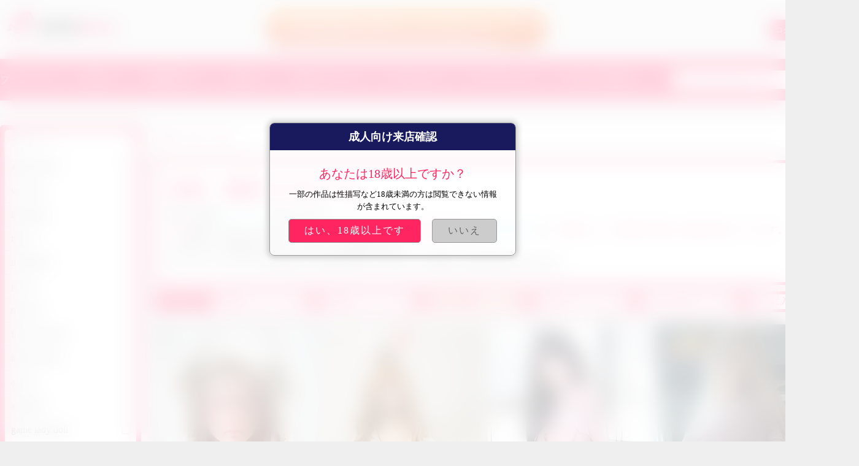

--- FILE ---
content_type: text/html; charset=utf-8
request_url: https://www.hitodoll.com/category/lovedoll-style-bigbutts-clickasc-29-1.html
body_size: 24898
content:
<!doctype html>
<html lang="ja">

<head>
    <meta charset="UTF-8">
    <meta http-equiv="X-UA-Compatible" content="IE=edge">
    <meta name="viewport" content="width=device-width, initial-scale=1.0">
    <title>巨尻 ラブドール ぽっちゃり ムチムチ 美尻 アダルト ドール</title>
    <meta name="keywords" content="巨尻 ラブドール,ラブドール 巨尻,ラブドール ムチムチ,ラブドール ぽっちゃり" />
    <meta name="description" content="巨尻・美尻ラブドールを嫌う人はいない！ムチムチ巨尻と形いい美尻のラブドールぽっちゃり、男性にとって独特で並びない魅力を持っています。ムチムチぽっちゃり巨尻ラブドールに匹敵するほど柔らかいものは世界ありません。">
    <link rel="stylesheet" href="https://www.hitodoll.com/css/shang-liebiao.css">
    <link rel="alternate" media="only screen and (max-width: 640px)" href="https://m.hitodoll.com/category/lovedoll-style-bigbutts-clickasc-29-1.html">

<link rel="stylesheet" href="https://www.hitodoll.com/css/public.css?timestamp=202209290930">
<link rel="stylesheet" href="https://www.hitodoll.com/css/animate.min.css?timestamp=202209290930">
<link rel="stylesheet" href="https://www.hitodoll.com/font/iconfont.css?timestamp=202209290930">

<script src="https://www.hitodoll.com/js/jquery-3.6.0.min.js?timestamp=202209290930"></script>
<script src="https://www.hitodoll.com/js/collect.js?timestamp=202209290930"></script>
<script src="https://cdn.bootcdn.net/ajax/libs/jquery_lazyload/1.9.7/jquery.lazyload.js"></script>
	<style type="text/css">
	 .jieshao{ text-align:left; padding:20px;box-sizing: border-box;}
	
	</style>
            </head>

<body>
        <div class="header">
        <div class="head-first">
            <div class="logo"><a href="https://www.hitodoll.com/"><img src="https://www.hitodoll.com/images/LOGO.png" alt="ラブドール 販売"></a></div>
            <div>
                                        <a href="https://www.hitodoll.com/about/member.html" target="_blank"><img src="/bigpic/20220419/hitodoll-rabudoru-ero.png" style="width: 80% !important;"></a>
                            </div>
                            <div><span><a href="https://www.hitodoll.com/login.html" rel="nofollow">ログイン</a></span><span><a href="https://www.hitodoll.com/register.html"  rel="nofollow">新規登録</a></span></div>
                    </div>
        <nav class="head-second">
            <div class="head-div">
                                    <div>ブランド <span class="icon-san iconfont icon-sanjiao2"></span>
                                                <div class="head-pin">
                                                            <p><a href="https://www.hitodoll.com/category/lovedoll-brand-aotumedoll-onlinedesc-1-1.html">AOTUMEDOLL</a></p>
                                                            <p><a href="https://www.hitodoll.com/category/lovedoll-brand-wmdoll-onlinedesc-3-1.html">WMDOLL</a></p>
                                                            <p><a href="https://www.hitodoll.com/category/irokebijin-anime-doll-onlinedesc-46-1.html">IROKEBIJIN色気美人</a></p>
                                                            <p><a href="https://www.hitodoll.com/category/tyofye-onlinedesc-34-1.html">TYOFYE</a></p>
                                                            <p><a href="https://www.hitodoll.com/category/momodoll-onlinedesc-44-1.html">MOMODOLL</a></p>
                                                            <p><a href="https://www.hitodoll.com/category/lovedoll-brand-jydoll-onlinedesc-4-1.html">JYDOLL</a></p>
                                                            <p><a href="https://www.hitodoll.com/category/lovedoll-brand-qitadoll-onlinedesc-31-1.html">QITADOLL</a></p>
                                                            <p><a href="https://www.hitodoll.com/category/lovedoll-brand-futuregirldoll-onlinedesc-33-1.html">FutureGirl Doll</a></p>
                                                            <p><a href="https://www.hitodoll.com/category/lovedoll-brand-Irontechdoll-onlinedesc-5-1.html">IRONTECHDOLL</a></p>
                                                            <p><a href="https://www.hitodoll.com/category/lovedoll-brand-aitech-onlinedesc-26-1.html">AI-TECH</a></p>
                                                            <p><a href="https://www.hitodoll.com/category/aibei-doll-onlinedesc-42-1.html">AIBEIDOLL</a></p>
                                                            <p><a href="https://www.hitodoll.com/category/game-lady-doll-onlinedesc-43-1.html">GAMELADYDOLL</a></p>
                                                            <p><a href="https://www.hitodoll.com/category/sedoll-onlinedesc-45-1.html">SEDOLL</a></p>
                                                            <p><a href="https://www.hitodoll.com/category/lovedoll-brand-axbdoll-onlinedesc-21-1.html">AXBDOLL</a></p>
                                                            <p><a href="https://www.hitodoll.com/category/funwest-doll-onlinedesc-47-1.html">FUNWESTDOLL</a></p>
                                                            <p><a href="https://www.hitodoll.com/category/angelkiss-doll-onlinedesc-48-1.html">ANGELKISSDOLL</a></p>
                                                            <p><a href="https://www.hitodoll.com/category/reallady-doll-onlinedesc-49-1.html">REALLADYDOLL</a></p>
                                                    </div>
                    </div>
                                    <div>身長 <span class="icon-san iconfont icon-sanjiao2"></span>
                                                <div class="head-pu">
                                                            <p><a href="https://www.hitodoll.com/category/lovedoll-170cm-onlinedesc-9-1.html">170cm以上</a></p>
                                                            <p><a href="https://www.hitodoll.com/category/lovedoll-150-169cm-onlinedesc-8-1.html">150cm-169cm</a></p>
                                                            <p><a href="https://www.hitodoll.com/category/lovedoll-130cm-150cm-onlinedesc-7-1.html">130cm-149cm</a></p>
                                                            <p><a href="https://www.hitodoll.com/category/lovedoll-101cm-129cm-onlinedesc-20-1.html">101cm-129cm</a></p>
                                                            <p><a href="https://www.hitodoll.com/category/lovedoll-100cm-129cm-onlinedesc-6-1.html">60cm-100cm</a></p>
                                                    </div>
                    </div>
                                    <div>価格区間 <span class="icon-san iconfont icon-sanjiao2"></span>
                                                <div class="head-pu">
                                                            <p><a href="https://www.hitodoll.com/category/lovedoll-overto18yen-onlinedesc-13-1.html">18万円以上</a></p>
                                                            <p><a href="https://www.hitodoll.com/category/lovedoll-12to18yen-onlinedesc-12-1.html">12-18万円</a></p>
                                                            <p><a href="https://www.hitodoll.com/category/lovedoll-8to12yen-onlinedesc-11-1.html">8-12万円</a></p>
                                                            <p><a href="https://www.hitodoll.com/category/lovedoll-3to8yen-onlinedesc-10-1.html">3-8万円</a></p>
                                                    </div>
                    </div>
                                    <div>素材 <span class="icon-san iconfont icon-sanjiao2"></span>
                                                <div class="head-pu">
                                                            <p><a href="https://www.hitodoll.com/category/lovedoll-siliconedoll-onlinedesc-18-1.html">シリコン製</a></p>
                                                            <p><a href="https://www.hitodoll.com/category/lovedoll-tpedoll-onlinedesc-17-1.html">TPE製</a></p>
                                                            <p><a href="https://www.hitodoll.com/category/lovedoll-siliconhead-tpebody-onlinedesc-25-1.html">シリコン製&TPE製</a></p>
                                                    </div>
                    </div>
                                    <div>胸のタイプ <span class="icon-san iconfont icon-sanjiao2"></span>
                                                <div class="head-pu">
                                                            <p><a href="https://www.hitodoll.com/category/lovedoll-tinyoppai-onlinedesc-16-1.html">貧乳・微乳</a></p>
                                                            <p><a href="https://www.hitodoll.com/category/lovedoll-goodoppai-onlinedesc-15-1.html">美胸・美乳</a></p>
                                                            <p><a href="https://www.hitodoll.com/category/lovedoll-bigoppai-onlinedesc-14-1.html">大胸・巨乳</a></p>
                                                            <p><a href="https://www.hitodoll.com/category/lovedoll-bakunyu-onlinedesc-23-1.html">爆乳・超乳</a></p>
                                                    </div>
                    </div>
                                    <div>スタイル <span class="icon-san iconfont icon-sanjiao2"></span>
                                                <div class="head-pu">
                                                            <p><a href="https://www.hitodoll.com/category/lovedoll-style-animekao-onlinedesc-19-1.html">アニメ・二次元</a></p>
                                                            <p><a href="https://www.hitodoll.com/category/lovedoll-style-roridoll-onlinedesc-24-1.html">ロリ・小学生</a></p>
                                                            <p><a href="https://www.hitodoll.com/category/lovedoll-style-Bishoujo-onlinedesc-27-1.html">美女・美少女</a></p>
                                                            <p><a href="https://www.hitodoll.com/category/lovedoll-style-milf-onlinedesc-28-1.html">熟女・人妻</a></p>
                                                            <p><a href="https://www.hitodoll.com/category/lovedoll-style-bigbutts-onlinedesc-29-1.html">巨尻・美尻</a></p>
                                                            <p><a href="https://www.hitodoll.com/category/lovedoll-style-titfuck-onlinedesc-30-1.html">パイズリ・挟射</a></p>
                                                            <p><a href="https://www.hitodoll.com/category/jk-lovedolls-onlinedesc-38-1.html">女子高生・女子中生</a></p>
                                                            <p><a href="https://www.hitodoll.com/category/cosplay-love-dolls-onlinedesc-40-1.html">コスプレ・制服</a></p>
                                                            <p><a href="https://www.hitodoll.com/category/lovedoll-style-male-onlinedesc-32-1.html">男性・イケメン</a></p>
                                                    </div>
                    </div>
                                    <div>ラブドール <span class="icon-san iconfont icon-sanjiao2"></span>
                                                <div class="head-pu">
                                                            <p><a href="https://www.hitodoll.com/category/lovedoll-style-reallovedoll-onlinedesc-22-1.html">リアルドール</a></p>
                                                            <p><a href="https://www.hitodoll.com/category/dutchwife-onlinedesc-35-1.html">ダッチワイフ</a></p>
                                                            <p><a href="https://www.hitodoll.com/category/sexdoll-onlinedesc-36-1.html">セックスドール</a></p>
                                                            <p><a href="https://www.hitodoll.com/category/adult-doll-onlinedesc-37-1.html">アダルトドール</a></p>
                                                            <p><a href="https://www.hitodoll.com/category/onahodoru-onlinedesc-41-1.html">オナホドール</a></p>
                                                    </div>
                    </div>
                                <div> 役に立つ情報 <span class="icon-san iconfont icon-sanjiao2"></span>
                    <div class="head-pu">
                        <p><a rel="nofollow" href="/query.html">ご注文追跡</a></p>
                        <p><a rel="nofollow" href="/message.html">お問い合わせ</a></p>
                        <p><a rel="nofollow" href="/comment.html">商品レビュー</a></p>
                    </div>
                </div>
                <!-- <div><a href="/query.html">動画</a></div> -->
                <!-- <div><a href="/message.html">お問い合わせ</a></div>
                <div><a href="/comment.html">商品レビュー</a></div> -->

                                <div>
                    <form method="get" action="https://www.hitodoll.com/search/?keyword=" class="search">
                        <input type="text" name="keyword" placeholder="アニメラブドール" value="">
                        <button type="submit" class=""><span class="iconfont icon-fangdajing"></span></button>
                    </form>
                </div>

                <div class="car">
                    <a href="https://www.hitodoll.com/cart"  rel="nofollow"><span class="icon-gouwuche iconfont icon-gouwuchekong"></span></a>
                    <span id="cart">0</span>
                </div>
            </div>
        </nav>
    </div>    <div class="index-content">
        <div class="index-left">
    <div class="left-sort">
                            <div>
                <p class="box-sha"><span>ブランド</span></p>
                <ul>
                                                                     <li>aotume doll <input type="checkbox" name="cate" class="cate_1" value="1" ></li>
                                                                     <li>wm doll <input type="checkbox" name="cate" class="cate_1" value="3" ></li>
                                                                     <li>irokebijin <input type="checkbox" name="cate" class="cate_1" value="46" ></li>
                                                                     <li>tyofye <input type="checkbox" name="cate" class="cate_1" value="34" ></li>
                                                                     <li>momodoll <input type="checkbox" name="cate" class="cate_1" value="44" ></li>
                                                                     <li>jy doll <input type="checkbox" name="cate" class="cate_1" value="4" ></li>
                                                                     <li>qita doll <input type="checkbox" name="cate" class="cate_1" value="31" ></li>
                                                                     <li>future girl doll <input type="checkbox" name="cate" class="cate_1" value="33" ></li>
                                                                     <li>irontech doll <input type="checkbox" name="cate" class="cate_1" value="5" ></li>
                                                                     <li>ai-tech <input type="checkbox" name="cate" class="cate_1" value="26" ></li>
                                                                     <li>aibeidoll <input type="checkbox" name="cate" class="cate_1" value="42" ></li>
                                                                     <li>game lady doll <input type="checkbox" name="cate" class="cate_1" value="43" ></li>
                                                                     <li>sedoll <input type="checkbox" name="cate" class="cate_1" value="45" ></li>
                                                                     <li>axb doll <input type="checkbox" name="cate" class="cate_1" value="21" ></li>
                                                                     <li>funwest doll <input type="checkbox" name="cate" class="cate_1" value="47" ></li>
                                                                     <li>angelkiss doll <input type="checkbox" name="cate" class="cate_1" value="48" ></li>
                                                                     <li>real lady doll <input type="checkbox" name="cate" class="cate_1" value="49" ></li>
                                    </ul>
            </div>
                    <div>
                <p class="box-sha"><span>身長</span></p>
                <ul>
                                                                     <li>170cm以上 <input type="checkbox" name="cate" class="cate_3" value="9" ></li>
                                                                     <li>150cm-169cm <input type="checkbox" name="cate" class="cate_3" value="8" ></li>
                                                                     <li>130cm-149cm <input type="checkbox" name="cate" class="cate_3" value="7" ></li>
                                                                     <li>101cm-120cm <input type="checkbox" name="cate" class="cate_3" value="20" ></li>
                                                                     <li>60cm-100cm <input type="checkbox" name="cate" class="cate_3" value="6" ></li>
                                    </ul>
            </div>
                    <div>
                <p class="box-sha"><span>価格区間</span></p>
                <ul>
                                                                     <li>18万以上 <input type="checkbox" name="cate" class="cate_4" value="13" ></li>
                                                                     <li>12-18万 <input type="checkbox" name="cate" class="cate_4" value="12" ></li>
                                                                     <li>8-12万 <input type="checkbox" name="cate" class="cate_4" value="11" ></li>
                                                                     <li>3-8万 <input type="checkbox" name="cate" class="cate_4" value="10" ></li>
                                    </ul>
            </div>
                    <div>
                <p class="box-sha"><span>素材</span></p>
                <ul>
                                                                     <li>シリコンラブドール <input type="checkbox" name="cate" class="cate_5" value="18" ></li>
                                                                     <li>TPEラブドール <input type="checkbox" name="cate" class="cate_5" value="17" ></li>
                                                                     <li>シリコンヘット <input type="checkbox" name="cate" class="cate_5" value="25" ></li>
                                    </ul>
            </div>
                    <div>
                <p class="box-sha"><span>胸のタイプ</span></p>
                <ul>
                                                                     <li>貧乳ドール <input type="checkbox" name="cate" class="cate_6" value="16" ></li>
                                                                     <li>良乳ドール <input type="checkbox" name="cate" class="cate_6" value="15" ></li>
                                                                     <li>巨乳ドール <input type="checkbox" name="cate" class="cate_6" value="14" ></li>
                                                                     <li>爆乳ドール <input type="checkbox" name="cate" class="cate_6" value="23" ></li>
                                    </ul>
            </div>
                    <div>
                <p class="box-sha"><span>スタイル</span></p>
                <ul>
                                                                     <li>アニメドール <input type="checkbox" name="cate" class="cate_7" value="19" ></li>
                                                                     <li>ロリドール <input type="checkbox" name="cate" class="cate_7" value="24" ></li>
                                                                     <li>美女ドール <input type="checkbox" name="cate" class="cate_7" value="27" ></li>
                                                                     <li>人妻熟女ドール <input type="checkbox" name="cate" class="cate_7" value="28" ></li>
                                                                     <li>美巨尻ドール <input type="checkbox" name="cate" class="cate_7" value="29" ></li>
                                                                     <li>パイズリドール <input type="checkbox" name="cate" class="cate_7" value="30" ></li>
                                                                     <li>女子高生ドール <input type="checkbox" name="cate" class="cate_7" value="38" ></li>
                                                                     <li>コスプレドール <input type="checkbox" name="cate" class="cate_7" value="40" ></li>
                                                                     <li>イケメンドール <input type="checkbox" name="cate" class="cate_7" value="32" ></li>
                                    </ul>
            </div>
                    <div>
                <p class="box-sha"><span>ラブドール</span></p>
                <ul>
                                                                     <li>リアルドール <input type="checkbox" name="cate" class="cate_8" value="22" ></li>
                                                                     <li>ダッチワイフ <input type="checkbox" name="cate" class="cate_8" value="35" ></li>
                                                                     <li>sex ドール <input type="checkbox" name="cate" class="cate_8" value="36" ></li>
                                                                     <li>等身大ドール <input type="checkbox" name="cate" class="cate_8" value="37" ></li>
                                                                     <li>半身トルソー <input type="checkbox" name="cate" class="cate_8" value="41" ></li>
                                    </ul>
            </div>
            </div>
    <script type="text/javascript">
       $('input[name="cate"]').click(function(){
	    
		var f=',';
		
		for(i=1;i<=8;i++){
		   
		    $('.cate_'+i).each(function(){
			   
			   if($(this).is(':checked')){ f+=$(this).val()+",";}
			
			})
			
			f+="-,";
		
		}
		
		location.href="../find/?f="+f;
		
		
	
	
	})
    </script>
     
	 <!--
    <div class="left-sort" >
        <a class="twitter-timeline" data-height="500" data-lang="ja" href="https://twitter.com/hitodoll?ref_src=twsrc%5Etfw"></a> <script async src="https://platform.twitter.com/widgets.js" charset="utf-8"></script>
    </div>-->
</div>        <div class="index-right">
            <div class="mianbaoxie">
                <a href="https://www.hitodoll.com/"><span class="iconfont icon-zhuye"></span></a> > <a href="https://www.hitodoll.com/category/lovedoll-style-bigbutts-onlinedesc-29-1.html"> 巨尻・美尻</a>
            </div>
            <div class='jieshao'><h1>巨尻・美尻 ラブドール</h1><p style="white-space: normal;">巨尻・美尻<a href="https://www.hitodoll.com/" target="_blank" title="ラブドール">ラブドール</a>カテゴリです。</p><p><strong>お尻</strong>を嫌う人はいないと思います。<strong>ムチムチ巨尻と形いい美尻を持って<a href="https://www.hitodoll.com/category/dutchwife-onlinedesc-35-1.html" target="_self">ダッチワイフ</a>は、男性にとって独特で並びない魅力を持っています。</strong></p><p>その柔らかい感触を楽しんで、寂しい心も癒されます。</p><p>ぽっちゃりでムチムチ巨尻好きのは男性遺伝子に刻まれた本能的で自然な欲望と言えます。</p></div>
            <div class="lie-paixu">
                並べ替え：
                <span >
                                            <a href="https://www.hitodoll.com/category/lovedoll-style-bigbutts-onlineasc-29-1.html">新着順 </a><img src="https://www.hitodoll.com/images/fen-bottom.png">
                                    </span>

                <span >
                                            <a href="https://www.hitodoll.com/category/lovedoll-style-bigbutts-priceasc-29-1.html">価格順 </a><img src="https://www.hitodoll.com/images/fen-bottom.png">
                                    </span>

                <span class='active'>
                                            <a href="https://www.hitodoll.com/category/lovedoll-style-bigbutts-clickdesc-29-1.html">おすすめ順 </a><img src="https://www.hitodoll.com/images/fen-top.jpg">
                                    </span>

                <span >
                                            <a href="https://www.hitodoll.com/category/lovedoll-style-bigbutts-saleasc-29-1.html">売上順 </a><img src="https://www.hitodoll.com/images/fen-bottom.png">
                                    </span>

                <span >
                                            <a href="https://www.hitodoll.com/category/lovedoll-style-bigbutts-commentasc-29-1.html">レビュー順 </a><img src="https://www.hitodoll.com/images/fen-bottom.png">
                                    </span>

                <span >
                                            <a href="https://www.hitodoll.com/category/lovedoll-style-bigbutts-collectasc-29-1.html">お気に入り順 </a><img src="https://www.hitodoll.com/images/fen-bottom.png">
                                    </span>
            </div>

            <div class="shang">
                                    <div>
                        <div class="shang-img">
                            <div class="img-tag">
                                                            </div>
                            <a href="https://www.hitodoll.com/goods/yojean-real-lovedoll-936.html"><img src="/bigpic/n1/2023-11/20231113115206_34870.webp" alt="qitadoll 新しい シリコン製 ラブドール"></a>
                        </div>
                        <div>192,000 円
                            							
							
                        </div>
                        <div><a href="https://www.hitodoll.com/goods/yojean-real-lovedoll-936.html">qitadoll 新しい シリコン製 ラブドール 162cm 少女 エロ 下着 モデル 幼真 写真 集 無 修正</a></div>
                        <div>
                           
							
							<div>
							 <img src="https://www.hitodoll.com/images/24.Eye.png"> 閲覧 (504)
							</div>
                            <div>
							                                  
                            </div>
                            <div>
                                								    <span class="collect icon-shoucang iconfont icon-shoucang" lang="936"></span> <span>(1)</span>
								                              </div>
                        </div>
						
						
                    </div>
                                    <div>
                        <div class="shang-img">
                            <div class="img-tag">
                                                            </div>
                            <a href="https://www.hitodoll.com/goods/ol-av-lovedoll-969.html"><img src="/bigpic/n1/2023-11/20231113114952_43859.webp" alt="162cm 奇 乳 qitadoll 無料 動画"></a>
                        </div>
                        <div>192,000 円
                            							
							
                        </div>
                        <div><a href="https://www.hitodoll.com/goods/ol-av-lovedoll-969.html">162cm 奇 乳 金髪 うさぎルック 日本 の av 女優 エロ 丸の内 ol レイナ 流出 アダルト qitadoll 無料 動画</a></div>
                        <div>
                           
							
							<div>
							 <img src="https://www.hitodoll.com/images/24.Eye.png"> 閲覧 (524)
							</div>
                            <div>
							                                  
                            </div>
                            <div>
                                								    <span class="collect icon-shoucang iconfont icon-shoucang" lang="969"></span> <span>(1)</span>
								                              </div>
                        </div>
						
						
                    </div>
                                    <div>
                        <div class="shang-img">
                            <div class="img-tag">
                                                            </div>
                            <a href="https://www.hitodoll.com/goods/cherry-new-lovedoll-895.html"><img src="/bigpic/n1/2023-11/20231113102927_15370.webp" alt="最新 の Love Doll"></a>
                        </div>
                        <div>205,000 円
                            							
							
                        </div>
                        <div><a href="https://www.hitodoll.com/goods/cherry-new-lovedoll-895.html">最新 の Love Doll モデル、観賞、性処理用 sedoll 161cm 巨乳 細腰巨尻 リアル ダッチワイフ</a></div>
                        <div>
                           
							
							<div>
							 <img src="https://www.hitodoll.com/images/24.Eye.png"> 閲覧 (530)
							</div>
                            <div>
							                                  
                            </div>
                            <div>
                                                            </div>
                        </div>
						
						
                    </div>
                                    <div>
                        <div class="shang-img">
                            <div class="img-tag">
                                <img src="https://www.hitodoll.com/images/new.png"/>                            </div>
                            <a href="https://www.hitodoll.com/goods/irontech-doll-cherry-lovedoll-980.html"><img src="/bigpic/n1/2023-11/20231113114320_42434.webp" alt="Irontech  Cherry 165cm"></a>
                        </div>
                        <div>361,000 円
                            							
							
                        </div>
                        <div><a href="https://www.hitodoll.com/goods/irontech-doll-cherry-lovedoll-980.html">Irontech フルシリコン製　ラブドール Cherry 165cm  ヘッド＃S9  ナチュラル肌　Gカップ 巨乳 ダッチワイフ</a></div>
                        <div>
                           
							
							<div>
							 <img src="https://www.hitodoll.com/images/24.Eye.png"> 閲覧 (542)
							</div>
                            <div>
							                                  
                            </div>
                            <div>
                                                            </div>
                        </div>
						
						
                    </div>
                                    <div>
                        <div class="shang-img">
                            <div class="img-tag">
                                <img src="https://www.hitodoll.com/images/new.png"/>                            </div>
                            <a href="https://www.hitodoll.com/goods/hentai-175cm-lovedoll-1055.html"><img src="/bigpic/n1/2023-11/20231113112737_61487.webp" alt="巨乳 175cm love doll "></a>
                        </div>
                        <div>335,000 円
                            							
							
                        </div>
                        <div><a href="https://www.hitodoll.com/goods/hentai-175cm-lovedoll-1055.html">Angelkiss 台湾 巨乳 175cm 妊娠初期ボディ love doll 巨尻 パイズリフ 変態 人妻 女性向け ショタ ダッチワイフ</a></div>
                        <div>
                           
							
							<div>
							 <img src="https://www.hitodoll.com/images/24.Eye.png"> 閲覧 (600)
							</div>
                            <div>
							                                  
                            </div>
                            <div>
                                                            </div>
                        </div>
						
						
                    </div>
                                    <div>
                        <div class="shang-img">
                            <div class="img-tag">
                                                            </div>
                            <a href="https://www.hitodoll.com/goods/cyberpunk-lucy-lovedoll-928.html"><img src="/bigpic/n1/2023-11/20231113111149_52724.webp" alt="サイバーパンクエッジランナーズ ルーシー コスプレラブドール，Cyberpunk: Edgerunners Lucy コスプレラブドール"></a>
                        </div>
                        <div>168,000 円
                            							
							
                        </div>
                        <div><a href="https://www.hitodoll.com/goods/cyberpunk-lucy-lovedoll-928.html">Funwest サイバーパンクエッジランナーズ ルーシー Lucy コスプレラブドール 155cm F-cup 美少女 リアルドール</a></div>
                        <div>
                           
							
							<div>
							 <img src="https://www.hitodoll.com/images/24.Eye.png"> 閲覧 (624)
							</div>
                            <div>
							                                  
                            </div>
                            <div>
                                                            </div>
                        </div>
						
						
                    </div>
                                    <div>
                        <div class="shang-img">
                            <div class="img-tag">
                                <img src="https://www.hitodoll.com/images/new.png"/>                            </div>
                            <a href="https://www.hitodoll.com/goods/funwest-doll-jasmine-lovedoll-1003.html"><img src="/bigpic/n1/2023-11/20231113105925_26305.webp" alt="Funwest doll  Jasmine，Fカップ 巨乳　ラブドール"></a>
                        </div>
                        <div>178,000 円
                            							
							
                        </div>
                        <div><a href="https://www.hitodoll.com/goods/funwest-doll-jasmine-lovedoll-1003.html">Funwest doll  Jasmine Fカップ 巨乳162cm 日焼け肌色 ラブドール 外人 ダッチワイフ</a></div>
                        <div>
                           
							
							<div>
							 <img src="https://www.hitodoll.com/images/24.Eye.png"> 閲覧 (664)
							</div>
                            <div>
							                                  
                            </div>
                            <div>
                                                            </div>
                        </div>
						
						
                    </div>
                                    <div>
                        <div class="shang-img">
                            <div class="img-tag">
                                <img src="https://www.hitodoll.com/images/new.png"/>                            </div>
                            <a href="https://www.hitodoll.com/goods/angelkiss-model-doll-1026.html"><img src="/bigpic/n1/2023-11/20231113112004_23723.webp" alt="160cm Dカップ 巨乳 ラブドール"></a>
                        </div>
                        <div>329,000 円
                            							
							
                        </div>
                        <div><a href="https://www.hitodoll.com/goods/angelkiss-model-doll-1026.html">Angel kiss 160cm Dカップ 巨乳 モデル系のスレンダーsex フルシリコン製 リアルラブドール</a></div>
                        <div>
                           
							
							<div>
							 <img src="https://www.hitodoll.com/images/24.Eye.png"> 閲覧 (664)
							</div>
                            <div>
							                                  
                            </div>
                            <div>
                                                            </div>
                        </div>
						
						
                    </div>
                                    <div>
                        <div class="shang-img">
                            <div class="img-tag">
                                <img src="https://www.hitodoll.com/images/new.png"/>                            </div>
                            <a href="https://www.hitodoll.com/goods/chunli-cos-doll-1058.html"><img src="/bigpic/n1/2023-11/20231113111212_96449.webp" alt="オススメ チュン・リー コスプレ ラブドール"></a>
                        </div>
                        <div>168,000 円
                            							
							
                        </div>
                        <div><a href="https://www.hitodoll.com/goods/chunli-cos-doll-1058.html">オススメ 155cm Chun-Li チュン・リー リアル　コスプレ 美女ラブドール funwest ドール</a></div>
                        <div>
                           
							
							<div>
							 <img src="https://www.hitodoll.com/images/24.Eye.png"> 閲覧 (673)
							</div>
                            <div>
							                                  
                            </div>
                            <div>
                                                            </div>
                        </div>
						
						
                    </div>
                                    <div>
                        <div class="shang-img">
                            <div class="img-tag">
                                <img src="https://www.hitodoll.com/images/new.png"/>                            </div>
                            <a href="https://www.hitodoll.com/goods/2broke-girls-maxcos-919.html"><img src="/bigpic/n1/2023-11/20231113111303_56438.webp" alt="破産した姉妹 Maxコスプレ ラブドール"></a>
                        </div>
                        <div>178,000 円
                            							
							
                        </div>
                        <div><a href="https://www.hitodoll.com/goods/2broke-girls-maxcos-919.html">162cm 破産した姉妹 2 Broke Girls Maxコスプレ 若妻 セックス アダルト ドール 海外 の外国ラブドール</a></div>
                        <div>
                           
							
							<div>
							 <img src="https://www.hitodoll.com/images/24.Eye.png"> 閲覧 (675)
							</div>
                            <div>
							                                  
                            </div>
                            <div>
                                                            </div>
                        </div>
						
						
                    </div>
                                    <div>
                        <div class="shang-img">
                            <div class="img-tag">
                                                            </div>
                            <a href="https://www.hitodoll.com/goods/darlene-fcup-lovedoll-956.html"><img src="/bigpic/n1/2023-11/20231113110943_74534.webp" alt="155cm 野球選手 リアル ラブドール"></a>
                        </div>
                        <div>168,000 円
                            							
							
                        </div>
                        <div><a href="https://www.hitodoll.com/goods/darlene-fcup-lovedoll-956.html">155cm 野球選手 Darlene Fカップ 巨乳ボディ リアル ラブドール 動画 大型 お 尻 オナホ おすすめ</a></div>
                        <div>
                           
							
							<div>
							 <img src="https://www.hitodoll.com/images/24.Eye.png"> 閲覧 (679)
							</div>
                            <div>
							                                  
                            </div>
                            <div>
                                                            </div>
                        </div>
						
						
                    </div>
                                    <div>
                        <div class="shang-img">
                            <div class="img-tag">
                                <img src="https://www.hitodoll.com/images/new.png"/>                            </div>
                            <a href="https://www.hitodoll.com/goods/funwest-doll-chloe-lovedoll-1051.html"><img src="/bigpic/n1/2023-11/20231113111518_27984.webp" alt="Funwest doll Chloe，赤髪美人 SM リアルラブドール，ラブドール巨乳，162cm Fカップ 外国人ラブドール"></a>
                        </div>
                        <div>178,000 円
                            							
							
                        </div>
                        <div><a href="https://www.hitodoll.com/goods/funwest-doll-chloe-lovedoll-1051.html">Funwest doll 赤髪美人 ラブドール Chloe 162cm Fカップ 巨乳 外国人 制服 SM人形</a></div>
                        <div>
                           
							
							<div>
							 <img src="https://www.hitodoll.com/images/24.Eye.png"> 閲覧 (684)
							</div>
                            <div>
							                                  
                            </div>
                            <div>
                                								    <span class="collect icon-shoucang iconfont icon-shoucang" lang="1051"></span> <span>(1)</span>
								                              </div>
                        </div>
						
						
                    </div>
                                    <div>
                        <div class="shang-img">
                            <div class="img-tag">
                                <img src="https://www.hitodoll.com/images/new.png"/>                            </div>
                            <a href="https://www.hitodoll.com/goods/mayu-love-realdoll-803.html"><img src="/bigpic/n1/2023-11/20231113130520_91907.webp" alt="163cm タイトなブルー ミニスカートが美しい love ドール"></a>
                        </div>
                        <div>198,000 円
                            							
							
                        </div>
                        <div><a href="https://www.hitodoll.com/goods/mayu-love-realdoll-803.html">163cm タイトなブルー ミニスカートが美しい love ドール クライマックスは舌を出し ダッチワイフ Mayu</a></div>
                        <div>
                           
							
							<div>
							 <img src="https://www.hitodoll.com/images/24.Eye.png"> 閲覧 (687)
							</div>
                            <div>
							                                  
                            </div>
                            <div>
                                                            </div>
                        </div>
						
						
                    </div>
                                    <div>
                        <div class="shang-img">
                            <div class="img-tag">
                                <img src="https://www.hitodoll.com/images/new.png"/>                            </div>
                            <a href="https://www.hitodoll.com/goods/joanna-office-lovedoll-794.html"><img src="/bigpic/n1/2023-11/20231113130155_10326.webp" alt="シリコン 美尻 女神 セックスドール"></a>
                        </div>
                        <div>208,000 円
                            							
							
                        </div>
                        <div><a href="https://www.hitodoll.com/goods/joanna-office-lovedoll-794.html">美脚 164cm オフィス OL職業装 大胸 qitadoll シリコン 美尻 女神 セックスドール ジョアンナ</a></div>
                        <div>
                           
							
							<div>
							 <img src="https://www.hitodoll.com/images/24.Eye.png"> 閲覧 (688)
							</div>
                            <div>
							                                  
                            </div>
                            <div>
                                                            </div>
                        </div>
						
						
                    </div>
                                    <div>
                        <div class="shang-img">
                            <div class="img-tag">
                                <img src="https://www.hitodoll.com/images/new.png"/>                            </div>
                            <a href="https://www.hitodoll.com/goods/lina-love-sedoll-597.html"><img src="/bigpic/n1/2023-11/20231113124246_11603.webp" alt="118cm 超大尻 後入式最高 ドール"></a>
                        </div>
                        <div>165,000 円
                            							
							
                        </div>
                        <div><a href="https://www.hitodoll.com/goods/lina-love-sedoll-597.html">超巨乳 h-cup 男の娘 欧米ラブドール 118cm 超大尻 後入式最高 ドール「TPEドール」</a></div>
                        <div>
                           
							
							<div>
							 <img src="https://www.hitodoll.com/images/24.Eye.png"> 閲覧 (689)
							</div>
                            <div>
							                                  
                            </div>
                            <div>
                                                            </div>
                        </div>
						
						
                    </div>
                                    <div>
                        <div class="shang-img">
                            <div class="img-tag">
                                <img src="https://www.hitodoll.com/images/new.png"/>                            </div>
                            <a href="https://www.hitodoll.com/goods/betty-realdoll-620.html"><img src="/bigpic/n1/2023-11/20231113124033_52230.webp" alt="160cm ビキニ リアルラブドール"></a>
                        </div>
                        <div>169,000 円
                            							
							
                        </div>
                        <div><a href="https://www.hitodoll.com/goods/betty-realdoll-620.html">160cm ビキニ 台湾女子 豊満体形 大きな丸尻 リアルラブドール 華奢な美女 等身大リアルドール 販売</a></div>
                        <div>
                           
							
							<div>
							 <img src="https://www.hitodoll.com/images/24.Eye.png"> 閲覧 (706)
							</div>
                            <div>
							                                  
                            </div>
                            <div>
                                								    <span class="collect icon-shoucang iconfont icon-shoucang" lang="620"></span> <span>(8)</span>
								                              </div>
                        </div>
						
						
                    </div>
                                    <div>
                        <div class="shang-img">
                            <div class="img-tag">
                                                            </div>
                            <a href="https://www.hitodoll.com/goods/assos-angel-lovedoll-958.html"><img src="/bigpic/n1/2023-11/20231113111326_42851.webp" alt="Funwest 妊婦 ダッチ ドール"></a>
                        </div>
                        <div>178,000 円
                            							
							
                        </div>
                        <div><a href="https://www.hitodoll.com/goods/assos-angel-lovedoll-958.html">Funwest 妊婦 162cm ダッチ ドール av 天使 r18 等身 大 ラブドール セックス フィギュア 値段</a></div>
                        <div>
                           
							
							<div>
							 <img src="https://www.hitodoll.com/images/24.Eye.png"> 閲覧 (717)
							</div>
                            <div>
							                                  
                            </div>
                            <div>
                                								    <span class="collect icon-shoucang iconfont icon-shoucang" lang="958"></span> <span>(1)</span>
								                              </div>
                        </div>
						
						
                    </div>
                                    <div>
                        <div class="shang-img">
                            <div class="img-tag">
                                <img src="https://www.hitodoll.com/images/new.png"/>                            </div>
                            <a href="https://www.hitodoll.com/goods/lily-hallowmas-lovedoll-1030.html"><img src="/bigpic/n1/2023-11/20231113111614_65361.webp" alt="かわいい ハロウィン ラブドール"></a>
                        </div>
                        <div>168,000 円
                            							
							
                        </div>
                        <div><a href="https://www.hitodoll.com/goods/lily-hallowmas-lovedoll-1030.html">かわいい ハロウィン ラブドール 159cm Funwest Doll 美乳 人形 えろ リアルドール 写真</a></div>
                        <div>
                           
							
							<div>
							 <img src="https://www.hitodoll.com/images/24.Eye.png"> 閲覧 (718)
							</div>
                            <div>
							                                  
                            </div>
                            <div>
                                								    <span class="collect icon-shoucang iconfont icon-shoucang" lang="1030"></span> <span>(1)</span>
								                              </div>
                        </div>
						
						
                    </div>
                                    <div>
                        <div class="shang-img">
                            <div class="img-tag">
                                <img src="https://www.hitodoll.com/images/new.png"/>                            </div>
                            <a href="https://www.hitodoll.com/goods/masami-wife-lovedoll-1028.html"><img src="/bigpic/n1/2023-11/20231113115553_46363.webp" alt="東方美人 sex ドール"></a>
                        </div>
                        <div>205,000 円
                            							
							
                        </div>
                        <div><a href="https://www.hitodoll.com/goods/masami-wife-lovedoll-1028.html">161cm f-cup 人妻 Masami 黒レースチャイナドレス sedoll 東方美人 sex ドール 等身 大 の リアル 人形</a></div>
                        <div>
                           
							
							<div>
							 <img src="https://www.hitodoll.com/images/24.Eye.png"> 閲覧 (727)
							</div>
                            <div>
							                                  
                            </div>
                            <div>
                                                            </div>
                        </div>
						
						
                    </div>
                                    <div>
                        <div class="shang-img">
                            <div class="img-tag">
                                <img src="https://www.hitodoll.com/images/new.png"/>                            </div>
                            <a href="https://www.hitodoll.com/goods/succubus--butt-torso-519.html"><img src="/bigpic/n1/2023-11/20231113125013_54437.webp" alt="桃尻 セックス"></a>
                        </div>
                        <div>54,000 円
                            							
							
                        </div>
                        <div><a href="https://www.hitodoll.com/goods/succubus--butt-torso-519.html">桃尻 セックス 綺麗 なお 尻 デカ 女「シリコン製」</a></div>
                        <div>
                           
							
							<div>
							 <img src="https://www.hitodoll.com/images/24.Eye.png"> 閲覧 (738)
							</div>
                            <div>
							                                  
                            </div>
                            <div>
                                								    <span class="collect icon-shoucang iconfont icon-shoucang" lang="519"></span> <span>(2)</span>
								                              </div>
                        </div>
						
						
                    </div>
                                    <div>
                        <div class="shang-img">
                            <div class="img-tag">
                                <img src="https://www.hitodoll.com/images/new.png"/>                            </div>
                            <a href="https://www.hitodoll.com/goods/funwest-doll-assos-sexdoll-1060.html"><img src="/bigpic/n1/2023-11/20231113110540_57071.webp" alt="Funwest Doll  最新 西洋藍髪ラブドール Assos 159cm A-カップ コスプレセックスドール"></a>
                        </div>
                        <div>168,000 円
                            							
							
                        </div>
                        <div><a href="https://www.hitodoll.com/goods/funwest-doll-assos-sexdoll-1060.html">Funwest Doll  最新 西洋藍髪ラブドール Assos 159cm Aカップ コスプレセックスドール</a></div>
                        <div>
                           
							
							<div>
							 <img src="https://www.hitodoll.com/images/24.Eye.png"> 閲覧 (739)
							</div>
                            <div>
							                                  
                            </div>
                            <div>
                                                            </div>
                        </div>
						
						
                    </div>
                                    <div>
                        <div class="shang-img">
                            <div class="img-tag">
                                <img src="https://www.hitodoll.com/images/new.png"/>                            </div>
                            <a href="https://www.hitodoll.com/goods/funwest-gina-sex-doll-1048.html"><img src="/bigpic/n1/2023-11/20231113110759_45462.webp" alt="Funwest doll Gina，金髪碧眼 西洋 ダッチワイフ"></a>
                        </div>
                        <div>178,000 円
                            							
							
                        </div>
                        <div><a href="https://www.hitodoll.com/goods/funwest-gina-sex-doll-1048.html">Funwest doll 金髪碧眼 西洋 ダッチワイフ Gina 165cm Cカップ 美肌 セックスラブドール</a></div>
                        <div>
                           
							
							<div>
							 <img src="https://www.hitodoll.com/images/24.Eye.png"> 閲覧 (740)
							</div>
                            <div>
							                                  
                            </div>
                            <div>
                                								    <span class="collect icon-shoucang iconfont icon-shoucang" lang="1048"></span> <span>(1)</span>
								                              </div>
                        </div>
						
						
                    </div>
                                    <div>
                        <div class="shang-img">
                            <div class="img-tag">
                                                            </div>
                            <a href="https://www.hitodoll.com/goods/hazel-love-doll-705.html"><img src="/bigpic/n1/2023-11/20231113123615_30927.webp" alt="165cm 野球モデル 爆乳 ラブドール"></a>
                        </div>
                        <div>362,000 円
                            							
							
                        </div>
                        <div><a href="https://www.hitodoll.com/goods/hazel-love-doll-705.html">165cm 野球モデル 爆乳 ラブドール 欧米 巨尻 ダッチワイフ 熟女 等身 大 の 人形「シリコンドール」</a></div>
                        <div>
                           
							
							<div>
							 <img src="https://www.hitodoll.com/images/24.Eye.png"> 閲覧 (741)
							</div>
                            <div>
							                                  
                            </div>
                            <div>
                                								    <span class="collect icon-shoucang iconfont icon-shoucang" lang="705"></span> <span>(4)</span>
								                              </div>
                        </div>
						
						
                    </div>
                                    <div>
                        <div class="shang-img">
                            <div class="img-tag">
                                <img src="https://www.hitodoll.com/images/new.png"/>                            </div>
                            <a href="https://www.hitodoll.com/goods/funwest-bella-sexdoll-tpe-1020.html"><img src="/bigpic/n1/2023-11/20231113111753_13576.webp" alt="Funwest Bella 157cm"></a>
                        </div>
                        <div>168,000 円
                            							
							
                        </div>
                        <div><a href="https://www.hitodoll.com/goods/funwest-bella-sexdoll-tpe-1020.html">Funwest Bella 157cm Cカップ TPE製 ノーマル肌 ラブドール 西洋 金髪美女 リアルセックス人形</a></div>
                        <div>
                           
							
							<div>
							 <img src="https://www.hitodoll.com/images/24.Eye.png"> 閲覧 (752)
							</div>
                            <div>
							                                  
                            </div>
                            <div>
                                                            </div>
                        </div>
						
						
                    </div>
                                    <div>
                        <div class="shang-img">
                            <div class="img-tag">
                                <img src="https://www.hitodoll.com/images/sale.png"/><img src="https://www.hitodoll.com/images/new.png"/>                            </div>
                            <a href="https://www.hitodoll.com/goods/irontech-doll-miyuki-sexdoll-983-983.html"><img src="/bigpic/n1/2023-11/20231113113300_47089.webp" alt="Irontech doll Miyuki"></a>
                        </div>
                        <div>325,000 円
                                                            <span>345,000 円</span>
                            							
							
                        </div>
                        <div><a href="https://www.hitodoll.com/goods/irontech-doll-miyuki-sexdoll-983-983.html">IRONTECH DOLL Miyuki フルシリコン製 164cm  ヘッド＃S24 Eカップ 巨乳 美人 ラブドール</a></div>
                        <div>
                           
							
							<div>
							 <img src="https://www.hitodoll.com/images/24.Eye.png"> 閲覧 (752)
							</div>
                            <div>
							                                  
                            </div>
                            <div>
                                                            </div>
                        </div>
						
						
                    </div>
                                    <div>
                        <div class="shang-img">
                            <div class="img-tag">
                                <img src="https://www.hitodoll.com/images/new.png"/>                            </div>
                            <a href="https://www.hitodoll.com/goods/funwest-sex-doll-eudora-951-951.html"><img src="/bigpic/n1/2023-11/20231113111123_43619.webp" alt="funwest doll eudora"></a>
                        </div>
                        <div>168,000 円
                            							
							
                        </div>
                        <div><a href="https://www.hitodoll.com/goods/funwest-sex-doll-eudora-951-951.html">FUNWEST DOLL Eudora  157cm Cカップ TPE素材 ラブドール 美乳 美尻 バニーガール エロ人形</a></div>
                        <div>
                           
							
							<div>
							 <img src="https://www.hitodoll.com/images/24.Eye.png"> 閲覧 (804)
							</div>
                            <div>
							                                  
                            </div>
                            <div>
                                                            </div>
                        </div>
						
						
                    </div>
                                    <div>
                        <div class="shang-img">
                            <div class="img-tag">
                                <img src="https://www.hitodoll.com/images/new.png"/>                            </div>
                            <a href="https://www.hitodoll.com/goods/melody-se-lovedoll-991.html"><img src="/bigpic/n1/2023-11/20231113115630_26658.webp" alt="最新型高級ダッチワイフ"></a>
                        </div>
                        <div>197,000 円
                            							
							
                        </div>
                        <div><a href="https://www.hitodoll.com/goods/melody-se-lovedoll-991.html">SEDOLL 最新型高級ダッチワイフ 157cm Hカップ 童顔巨乳 TPE製 等身大リアル ラブドール</a></div>
                        <div>
                           
							
							<div>
							 <img src="https://www.hitodoll.com/images/24.Eye.png"> 閲覧 (814)
							</div>
                            <div>
							                                  
                            </div>
                            <div>
                                								    <span class="collect icon-shoucang iconfont icon-shoucang" lang="991"></span> <span>(1)</span>
								                              </div>
                        </div>
						
						
                    </div>
                                    <div>
                        <div class="shang-img">
                            <div class="img-tag">
                                <img src="https://www.hitodoll.com/images/new.png"/>                            </div>
                            <a href="https://www.hitodoll.com/goods/lisa-no1-lovedoll-795.html"><img src="/bigpic/n1/2023-11/20231113130240_29507.webp" alt="大胸 白肌  高級ダッチワイフ "></a>
                        </div>
                        <div>208,000 円
                            							
							
                        </div>
                        <div><a href="https://www.hitodoll.com/goods/lisa-no1-lovedoll-795.html">qitadoll 大胸 白肌 164cm リアルメイク付き シリコン 高級ダッチワイフ 一番人気ラブドール リサ</a></div>
                        <div>
                           
							
							<div>
							 <img src="https://www.hitodoll.com/images/24.Eye.png"> 閲覧 (816)
							</div>
                            <div>
							                                  
                            </div>
                            <div>
                                                            </div>
                        </div>
						
						
                    </div>
                                    <div>
                        <div class="shang-img">
                            <div class="img-tag">
                                <img src="https://www.hitodoll.com/images/new.png"/>                            </div>
                            <a href="https://www.hitodoll.com/goods/sarah-silicone-lovedoll-807.html"><img src="/bigpic/n1/2023-11/20231113130536_80644.webp" alt="160cm 女優 エロ 清純系リアルドール"></a>
                        </div>
                        <div>324,000 円
                            							
							
                        </div>
                        <div><a href="https://www.hitodoll.com/goods/sarah-silicone-lovedoll-807.html">160cm 女優 エロ 清純系リアルドール SEDOLL フルシリコンドール 最新型だっちわいふ 高級ダッチワイフ</a></div>
                        <div>
                           
							
							<div>
							 <img src="https://www.hitodoll.com/images/24.Eye.png"> 閲覧 (817)
							</div>
                            <div>
							                                  
                            </div>
                            <div>
                                                            </div>
                        </div>
						
						
                    </div>
                                    <div>
                        <div class="shang-img">
                            <div class="img-tag">
                                <img src="https://www.hitodoll.com/images/new.png"/>                            </div>
                            <a href="https://www.hitodoll.com/goods/funwest-cherry-sex-doll-1049-1049.html"><img src="/bigpic/n1/2023-11/20231113104615_78679.webp" alt="Funwest doll Cherry， 爆乳 ラブドール"></a>
                        </div>
                        <div>168,000 円
                            							
							
                        </div>
                        <div><a href="https://www.hitodoll.com/goods/funwest-cherry-sex-doll-1049-1049.html">Funwest doll Cherry 158cm 爆乳 Kカップ ダッチワイフ 西洋美女  セックスラブドール</a></div>
                        <div>
                           
							
							<div>
							 <img src="https://www.hitodoll.com/images/24.Eye.png"> 閲覧 (869)
							</div>
                            <div>
							                                  
                            </div>
                            <div>
                                                            </div>
                        </div>
						
						
                    </div>
                                    <div>
                        <div class="shang-img">
                            <div class="img-tag">
                                <img src="https://www.hitodoll.com/images/new.png"/>                            </div>
                            <a href="https://www.hitodoll.com/goods/pregnancy-love-doll-640.html"><img src="/bigpic/n1/2023-02/20230228212408_38593.webp" alt="153cm 巨乳 ラブドール 妊娠"></a>
                        </div>
                        <div>166,000 円
                            							
							
                        </div>
                        <div><a href="https://www.hitodoll.com/goods/pregnancy-love-doll-640.html">153cm 巨乳 ラブドール 妊娠 超 初期 セックス「TPEドール」</a></div>
                        <div>
                           
							
							<div>
							 <img src="https://www.hitodoll.com/images/24.Eye.png"> 閲覧 (869)
							</div>
                            <div>
							                                  
                            </div>
                            <div>
                                								    <span class="collect icon-shoucang iconfont icon-shoucang" lang="640"></span> <span>(3)</span>
								                              </div>
                        </div>
						
						
                    </div>
                                    <div>
                        <div class="shang-img">
                            <div class="img-tag">
                                                            </div>
                            <a href="https://www.hitodoll.com/goods/hikari-love-doll-557.html"><img src="/bigpic/n1/2023-11/20231113124546_25295.webp" alt="ナイスボディーのアニメ セックスドール"></a>
                        </div>
                        <div>67,000 円
                            							
							
                        </div>
                        <div><a href="https://www.hitodoll.com/goods/hikari-love-doll-557.html">ナイスボディーのアニメ セックスドール 80cm 色気美人ドール</a></div>
                        <div>
                           
							
							<div>
							 <img src="https://www.hitodoll.com/images/24.Eye.png"> 閲覧 (879)
							</div>
                            <div>
							                                  
                            </div>
                            <div>
                                								    <span class="collect icon-shoucang iconfont icon-shoucang" lang="557"></span> <span>(8)</span>
								                              </div>
                        </div>
						
						
                    </div>
                                    <div>
                        <div class="shang-img">
                            <div class="img-tag">
                                                            </div>
                            <a href="https://www.hitodoll.com/goods/ciri-love-doll-710.html"><img src="/bigpic/n1/2023-02/20230228212456_87512.webp" alt="ウィッチャー3 シリ ラブドール"></a>
                        </div>
                        <div>338,000 円
                            							
							
                        </div>
                        <div><a href="https://www.hitodoll.com/goods/ciri-love-doll-710.html">GameLady ウィッチャー3 168cm Ciri シリ ラブドール「シリコン製」</a></div>
                        <div>
                           
							
							<div>
							 <img src="https://www.hitodoll.com/images/24.Eye.png"> 閲覧 (883)
							</div>
                            <div>
							                                  
                            </div>
                            <div>
                                								    <span class="collect icon-shoucang iconfont icon-shoucang" lang="710"></span> <span>(8)</span>
								                              </div>
                        </div>
						
						
                    </div>
                                    <div>
                        <div class="shang-img">
                            <div class="img-tag">
                                                            </div>
                            <a href="https://www.hitodoll.com/goods/Muma-no-tailed-lovedoll-752.html"><img src="/bigpic/n1/2023-04/20230411102128_95664.webp" alt="95cm アニメ 人形 ラブドール"></a>
                        </div>
                        <div>135,000 円
                            							
							
                        </div>
                        <div><a href="https://www.hitodoll.com/goods/Muma-no-tailed-lovedoll-752.html">95cm アニメ 人形 ラブドール Irokebijinの看板娘 夢魔の尾付き セックス ドール「シリコン製」</a></div>
                        <div>
                           
							
							<div>
							 <img src="https://www.hitodoll.com/images/24.Eye.png"> 閲覧 (895)
							</div>
                            <div>
							                                  
                            </div>
                            <div>
                                								    <span class="collect icon-shoucang iconfont icon-shoucang" lang="752"></span> <span>(5)</span>
								                              </div>
                        </div>
						
						
                    </div>
                                    <div>
                        <div class="shang-img">
                            <div class="img-tag">
                                <img src="https://www.hitodoll.com/images/sale.png"/><img src="https://www.hitodoll.com/images/new.png"/>                            </div>
                            <a href="https://www.hitodoll.com/goods/irontech-doll-sexy-miku-933-933.html"><img src="/bigpic/n1/2023-11/20231113114623_10612.webp" alt="Irontechラブドール"></a>
                        </div>
                        <div>308,000 円
                                                            <span>360,000 円</span>
                            							
							
                        </div>
                        <div><a href="https://www.hitodoll.com/goods/irontech-doll-sexy-miku-933-933.html">Irontechラブドール 164cm S14 Miku ナチュラル肌 高級フルシリコン製 美しい巨尻 リアルドール Eカップ 巨乳 金髪美女</a></div>
                        <div>
                           
							
							<div>
							 <img src="https://www.hitodoll.com/images/24.Eye.png"> 閲覧 (918)
							</div>
                            <div>
							                                  
                            </div>
                            <div>
                                                            </div>
                        </div>
						
						
                    </div>
                                    <div>
                        <div class="shang-img">
                            <div class="img-tag">
                                <img src="https://www.hitodoll.com/images/sale.png"/>                            </div>
                            <a href="https://www.hitodoll.com/goods/midori-love-doll-583.html"><img src="/bigpic/n1/2023-02/20230228212330_63564.webp" alt="163cm 高級ダッチワイフ エロ水着姿"></a>
                        </div>
                        <div>196,000 円
                                                            <span>190,000 円</span>
                            							
							
                        </div>
                        <div><a href="https://www.hitodoll.com/goods/midori-love-doll-583.html">163cm 高級ダッチワイフ エロ水着姿 萌え 等身 大 ドール real アダルト 人形「tpeドール」</a></div>
                        <div>
                           
							
							<div>
							 <img src="https://www.hitodoll.com/images/24.Eye.png"> 閲覧 (922)
							</div>
                            <div>
							                                  
                            </div>
                            <div>
                                								    <span class="collect icon-shoucang iconfont icon-shoucang" lang="583"></span> <span>(6)</span>
								                              </div>
                        </div>
						
						
                    </div>
                                    <div>
                        <div class="shang-img">
                            <div class="img-tag">
                                                            </div>
                            <a href="https://www.hitodoll.com/goods/elsa-love-doll-585.html"><img src="/bigpic/n1/2023-02/20230228212331_30531.webp" alt="エルフ sedoll ラブドール"></a>
                        </div>
                        <div>189,000 円
                            							
							
                        </div>
                        <div><a href="https://www.hitodoll.com/goods/elsa-love-doll-585.html">白髪の魅惑的な瞳 エルフ sedoll ラブドール 150cm tpeドール</a></div>
                        <div>
                           
							
							<div>
							 <img src="https://www.hitodoll.com/images/24.Eye.png"> 閲覧 (934)
							</div>
                            <div>
							                                  
                            </div>
                            <div>
                                								    <span class="collect icon-shoucang iconfont icon-shoucang" lang="585"></span> <span>(5)</span>
								                              </div>
                        </div>
						
						
                    </div>
                                    <div>
                        <div class="shang-img">
                            <div class="img-tag">
                                <img src="https://www.hitodoll.com/images/new.png"/>                            </div>
                            <a href="https://www.hitodoll.com/goods/love-doll-touhou-724.html"><img src="/bigpic/n1/2023-03/20230330102020_43965.webp" alt="166cm セックス ラブドール 東方"></a>
                        </div>
                        <div>185,000 円
                            							
							
                        </div>
                        <div><a href="https://www.hitodoll.com/goods/love-doll-touhou-724.html">166cm セックス ラブドール 東方 ロボット 気絶 激しい 海外「tpeボディ+シリコンヘット」</a></div>
                        <div>
                           
							
							<div>
							 <img src="https://www.hitodoll.com/images/24.Eye.png"> 閲覧 (940)
							</div>
                            <div>
							                                  
                            </div>
                            <div>
                                								    <span class="collect icon-shoucang iconfont icon-shoucang" lang="724"></span> <span>(1)</span>
								                              </div>
                        </div>
						
						
                    </div>
                                    <div>
                        <div class="shang-img">
                            <div class="img-tag">
                                                            </div>
                            <a href="https://www.hitodoll.com/goods/life-size-real-doll-564.html"><img src="/bigpic/n1/2023-02/20230228212319_55416.webp" alt="125cm 小柄な可愛い女の子リアルドール"></a>
                        </div>
                        <div>108,000 円
                            							
							
                        </div>
                        <div><a href="https://www.hitodoll.com/goods/life-size-real-doll-564.html">125cm 小柄な可愛い女の子リアルドール qita doll 大きい胸等身大リアルドール</a></div>
                        <div>
                           
							
							<div>
							 <img src="https://www.hitodoll.com/images/24.Eye.png"> 閲覧 (965)
							</div>
                            <div>
							                                  
                            </div>
                            <div>
                                								    <span class="collect icon-shoucang iconfont icon-shoucang" lang="564"></span> <span>(2)</span>
								                              </div>
                        </div>
						
						
                    </div>
                                    <div>
                        <div class="shang-img">
                            <div class="img-tag">
                                <img src="https://www.hitodoll.com/images/new.png"/>                            </div>
                            <a href="https://www.hitodoll.com/goods/love-doll-kasumi-759.html"><img src="/bigpic/n1/2023-11/20231113125238_89006.webp" alt="アニメ エロ 漫画 ラブドール "></a>
                        </div>
                        <div>135,000 円
                            							
							
                        </div>
                        <div><a href="https://www.hitodoll.com/goods/love-doll-kasumi-759.html">105cm 女子高生 アニメ エロ 漫画 笑顔 美尻 ラブドール 霞(かすみ)「シリコンドール」</a></div>
                        <div>
                           
							
							<div>
							 <img src="https://www.hitodoll.com/images/24.Eye.png"> 閲覧 (976)
							</div>
                            <div>
							                                  
                            </div>
                            <div>
                                								    <span class="collect icon-shoucang iconfont icon-shoucang" lang="759"></span> <span>(1)</span>
								                              </div>
                        </div>
						
						
                    </div>
                                    <div>
                        <div class="shang-img">
                            <div class="img-tag">
                                                            </div>
                            <a href="https://www.hitodoll.com/goods/sliko-aotume-love-doll-721.html"><img src="/bigpic/n1/2023-03/20230330102018_34284.webp" alt="アニメ顔ラブドール"></a>
                        </div>
                        <div>178,000 円
                            							
							
                        </div>
                        <div><a href="https://www.hitodoll.com/goods/sliko-aotume-love-doll-721.html">Siliko&Aotume アニメ顔 155cm 小麦色肌のセックスドール「シリコンヘット＋tpeボディ」</a></div>
                        <div>
                           
							
							<div>
							 <img src="https://www.hitodoll.com/images/24.Eye.png"> 閲覧 (1018)
							</div>
                            <div>
							                                  
                            </div>
                            <div>
                                								    <span class="collect icon-shoucang iconfont icon-shoucang" lang="721"></span> <span>(5)</span>
								                              </div>
                        </div>
						
						
                    </div>
                                    <div>
                        <div class="shang-img">
                            <div class="img-tag">
                                                            </div>
                            <a href="https://www.hitodoll.com/goods/sex-e-doll-611.html"><img src="/bigpic/n1/2023-02/20230228212345_78570.webp" alt="セクシー 唇 美人 セックス"></a>
                        </div>
                        <div>199,000 円
                            							
							
                        </div>
                        <div><a href="https://www.hitodoll.com/goods/sex-e-doll-611.html">SEDOLL セクシー 唇 美人 セックス | 黒い透明なガーゼドレスセックスドールはあなたを性的な運動に誘います</a></div>
                        <div>
                           
							
							<div>
							 <img src="https://www.hitodoll.com/images/24.Eye.png"> 閲覧 (1269)
							</div>
                            <div>
							                                  
                            </div>
                            <div>
                                								    <span class="collect icon-shoucang iconfont icon-shoucang" lang="611"></span> <span>(1)</span>
								                              </div>
                        </div>
						
						
                    </div>
                                    <div>
                        <div class="shang-img">
                            <div class="img-tag">
                                                            </div>
                            <a href="https://www.hitodoll.com/goods/yuuka-love-doll-560.html"><img src="/bigpic/n1/2023-02/20230228212317_62372.webp" alt="超おっとり癒し系制服美人ラブドール,"></a>
                        </div>
                        <div>198,000 円
                            							
							
                        </div>
                        <div><a href="https://www.hitodoll.com/goods/yuuka-love-doll-560.html">163cm 超おっとり癒し系制服美人ラブドール エロ学生せっくす人形 等身大の 美人ドール「tpeドール」</a></div>
                        <div>
                           
							
							<div>
							 <img src="https://www.hitodoll.com/images/24.Eye.png"> 閲覧 (1352)
							</div>
                            <div>
							                                  
                            </div>
                            <div>
                                								    <span class="collect icon-shoucang iconfont icon-shoucang" lang="560"></span> <span>(9)</span>
								                              </div>
                        </div>
						
						
                    </div>
                                    <div>
                        <div class="shang-img">
                            <div class="img-tag">
                                                            </div>
                            <a href="https://www.hitodoll.com/goods/dopamine-love-doll-725.html"><img src="/bigpic/n1/2023-03/20230330102020_59311.webp" alt="148cm ラブドール エロ 動画 高級 ラブドール"></a>
                        </div>
                        <div>155,000 円
                            							
							
                        </div>
                        <div><a href="https://www.hitodoll.com/goods/dopamine-love-doll-725.html">axbdoll セックス ロボット 148cm ラブドール エロ 動画 高級 ラブドール「tpeラブドール」</a></div>
                        <div>
                           
							
							<div>
							 <img src="https://www.hitodoll.com/images/24.Eye.png"> 閲覧 (1409)
							</div>
                            <div>
							                                  
                            </div>
                            <div>
                                								    <span class="collect icon-shoucang iconfont icon-shoucang" lang="725"></span> <span>(2)</span>
								                              </div>
                        </div>
						
						
                    </div>
                                    <div>
                        <div class="shang-img">
                            <div class="img-tag">
                                                            </div>
                            <a href="https://www.hitodoll.com/goods/qitadoll-46-309.html"><img src="/bigpic/n1/2022-09/20220929164333_99503.webp" alt="125cm 別嬪 巨尻 人形 と エッチ sex 歌桜（かお）"></a>
                        </div>
                        <div>108,000 円
                            							
							
                        </div>
                        <div><a href="https://www.hitodoll.com/goods/qitadoll-46-309.html">125cm 別嬪 巨尻 人形 と エッチ sex 歌桜（かお）「tpeドール」</a></div>
                        <div>
                           
							
							<div>
							 <img src="https://www.hitodoll.com/images/24.Eye.png"> 閲覧 (1700)
							</div>
                            <div>
							                                  
                            </div>
                            <div>
                                								    <span class="collect icon-shoucang iconfont icon-shoucang" lang="309"></span> <span>(4)</span>
								                              </div>
                        </div>
						
						
                    </div>
                                    <div>
                        <div class="shang-img">
                            <div class="img-tag">
                                                            </div>
                            <a href="https://www.hitodoll.com/goods/suki-cute-love-doll-723.html"><img src="/bigpic/n1/2023-03/20230330102019_43578.webp" alt="140cm中胸 axbdoll かわいい 童顔ロリラブドール"></a>
                        </div>
                        <div>164,000 円
                            							
							
                        </div>
                        <div><a href="https://www.hitodoll.com/goods/suki-cute-love-doll-723.html">140cm中胸 axbdoll かわいい 童顔ロリラブドール 正規 品 コスプレ「シリコンヘット＋tpeボディ」</a></div>
                        <div>
                           
							
							<div>
							 <img src="https://www.hitodoll.com/images/24.Eye.png"> 閲覧 (1741)
							</div>
                            <div>
							                                  
                            </div>
                            <div>
                                								    <span class="collect icon-shoucang iconfont icon-shoucang" lang="723"></span> <span>(9)</span>
								                              </div>
                        </div>
						
						
                    </div>
                                    <div>
                        <div class="shang-img">
                            <div class="img-tag">
                                                            </div>
                            <a href="https://www.hitodoll.com/goods/hitomi-axb-realdoll-729.html"><img src="/bigpic/n1/2023-03/20230330102023_18307.webp" alt="140cm 中胸 AXB等身大リアルドール"></a>
                        </div>
                        <div>164,000 円
                            							
							
                        </div>
                        <div><a href="https://www.hitodoll.com/goods/hitomi-axb-realdoll-729.html">140cm 中胸 AXB等身大リアルドール バスト中 ノーマル肌「シリコンヘット＋tpeボディ」</a></div>
                        <div>
                           
							
							<div>
							 <img src="https://www.hitodoll.com/images/24.Eye.png"> 閲覧 (1770)
							</div>
                            <div>
							                                  
                            </div>
                            <div>
                                								    <span class="collect icon-shoucang iconfont icon-shoucang" lang="729"></span> <span>(5)</span>
								                              </div>
                        </div>
						
						
                    </div>
                                    <div>
                        <div class="shang-img">
                            <div class="img-tag">
                                                            </div>
                            <a href="https://www.hitodoll.com/goods/qitadoll-22-202.html"><img src="/bigpic/n1/2022-06/20220623140437_41783.jpg" alt="165cm 美少女 高級 オナホ ラブドール 冬子（とうこ）"></a>
                        </div>
                        <div>168,000 円
                            							
							
                        </div>
                        <div><a href="https://www.hitodoll.com/goods/qitadoll-22-202.html">165cm 美女 高級 オナホ ラブドール 冬子（とうこ）「tpeボディ+シリコンヘット」</a></div>
                        <div>
                           
							
							<div>
							 <img src="https://www.hitodoll.com/images/24.Eye.png"> 閲覧 (2013)
							</div>
                            <div>
							                                  
                            </div>
                            <div>
                                								    <span class="collect icon-shoucang iconfont icon-shoucang" lang="202"></span> <span>(2)</span>
								                              </div>
                        </div>
						
						
                    </div>
                                    <div>
                        <div class="shang-img">
                            <div class="img-tag">
                                <img src="https://www.hitodoll.com/images/sale.png"/><img src="https://www.hitodoll.com/images/hot.png"/>                            </div>
                            <a href="https://www.hitodoll.com/goods/sexy-teacher-doll-600.html"><img src="/bigpic/n1/2023-02/20230228212339_94376.webp" alt="熟女 セックス"></a>
                        </div>
                        <div>196,000 円
                                                            <span>208,000 円</span>
                            							
							
                        </div>
                        <div><a href="https://www.hitodoll.com/goods/sexy-teacher-doll-600.html">網タイツのセクシーな雌犬は彼女の長い脚と濡れた猫を広げます|163cm 大胸教師 熟女セックス</a></div>
                        <div>
                           
							
							<div>
							 <img src="https://www.hitodoll.com/images/24.Eye.png"> 閲覧 (2223)
							</div>
                            <div>
							                                  
                            </div>
                            <div>
                                								    <span class="collect icon-shoucang iconfont icon-shoucang" lang="600"></span> <span>(10)</span>
								                              </div>
                        </div>
						
						
                    </div>
                                    <div>
                        <div class="shang-img">
                            <div class="img-tag">
                                                            </div>
                            <a href="https://www.hitodoll.com/goods/qitadoll-26-1-180.html"><img src="/bigpic/n1/2022-06/20220622103235_54138.jpg" alt="170cm 熟女 人妻 セックス 巨尻 外人 リアル ドール 画像 来海（くるみ）"></a>
                        </div>
                        <div>144,000 円
                            							
							
                        </div>
                        <div><a href="https://www.hitodoll.com/goods/qitadoll-26-1-180.html">170cm 熟女 人妻 セックス 巨尻 外人 リアル ドール 画像 来海（くるみ）「TPEドール」</a></div>
                        <div>
                           
							
							<div>
							 <img src="https://www.hitodoll.com/images/24.Eye.png"> 閲覧 (2297)
							</div>
                            <div>
							                                  
                            </div>
                            <div>
                                								    <span class="collect icon-shoucang iconfont icon-shoucang" lang="180"></span> <span>(5)</span>
								                              </div>
                        </div>
						
						
                    </div>
                                    <div>
                        <div class="shang-img">
                            <div class="img-tag">
                                                            </div>
                            <a href="https://www.hitodoll.com/goods/aibeidoll-g6-346.html"><img src="/bigpic/n1/2022-11/20221102144802_23045.webp" alt="165cm 海外 熟女 sex ラブドール 美尻 紫麻（しま）"></a>
                        </div>
                        <div>166,000 円
                            							
							
                        </div>
                        <div><a href="https://www.hitodoll.com/goods/aibeidoll-g6-346.html">165cm 海外 熟女 sex ラブドール 美尻 紫麻（しま）「シリコンヘット＋tpeボディ」</a></div>
                        <div>
                           
							
							<div>
							 <img src="https://www.hitodoll.com/images/24.Eye.png"> 閲覧 (2311)
							</div>
                            <div>
							                                  
                            </div>
                            <div>
                                								    <span class="collect icon-shoucang iconfont icon-shoucang" lang="346"></span> <span>(2)</span>
								                              </div>
                        </div>
						
						
                    </div>
                                    <div>
                        <div class="shang-img">
                            <div class="img-tag">
                                                            </div>
                            <a href="https://www.hitodoll.com/goods/aibeidoll-g8-348.html"><img src="/bigpic/n1/2022-11/20221102144847_47426.webp" alt="165cm 巨尻 韓国 美人 ラブドール セックス 綾芽（あやめ）"></a>
                        </div>
                        <div>166,000 円
                            							
							
                        </div>
                        <div><a href="https://www.hitodoll.com/goods/aibeidoll-g8-348.html">165cm 巨尻 韓国 美人 ラブドール セックス 綾芽（あやめ）「シリコンヘット＋tpeボディ」</a></div>
                        <div>
                           
							
							<div>
							 <img src="https://www.hitodoll.com/images/24.Eye.png"> 閲覧 (2340)
							</div>
                            <div>
							                                  
                            </div>
                            <div>
                                                            </div>
                        </div>
						
						
                    </div>
                                    <div>
                        <div class="shang-img">
                            <div class="img-tag">
                                                            </div>
                            <a href="https://www.hitodoll.com/goods/qitadoll-27-184.html"><img src="/bigpic/n1/2023-11/20231113123331_67742.webp" alt="170cm 人妻 の セックス 巨尻 ラブドール せっくす 未知留（みちる）"></a>
                        </div>
                        <div>145,000 円
                            							
							
                        </div>
                        <div><a href="https://www.hitodoll.com/goods/qitadoll-27-184.html">170cm 人妻 の セックス 巨尻 ラブドール せっくす 未知留（みちる）「TPEドール 」</a></div>
                        <div>
                           
							
							<div>
							 <img src="https://www.hitodoll.com/images/24.Eye.png"> 閲覧 (2396)
							</div>
                            <div>
							                                  
                            </div>
                            <div>
                                								    <span class="collect icon-shoucang iconfont icon-shoucang" lang="184"></span> <span>(9)</span>
								                              </div>
                        </div>
						
						
                    </div>
                                    <div>
                        <div class="shang-img">
                            <div class="img-tag">
                                                            </div>
                            <a href="https://www.hitodoll.com/goods/qitadoll-19-199.html"><img src="/bigpic/n1/2022-06/20220622104007_56816.jpg" alt="168cm 可愛い 巨尻 ダッチワイ ふ 橙子（とうこ）"></a>
                        </div>
                        <div>168,000 円
                            							
							
                        </div>
                        <div><a href="https://www.hitodoll.com/goods/qitadoll-19-199.html">168cm 可愛い 巨尻 ダッチワイ ふ 橙子（とうこ）「シリコンヘット+tpeボディ 」</a></div>
                        <div>
                           
							
							<div>
							 <img src="https://www.hitodoll.com/images/24.Eye.png"> 閲覧 (2404)
							</div>
                            <div>
							                                  
                            </div>
                            <div>
                                								    <span class="collect icon-shoucang iconfont icon-shoucang" lang="199"></span> <span>(2)</span>
								                              </div>
                        </div>
						
						
                    </div>
                                    <div>
                        <div class="shang-img">
                            <div class="img-tag">
                                                            </div>
                            <a href="https://www.hitodoll.com/goods/qitadoll-39-278.html"><img src="/bigpic/n1/2022-09/20220909141046_81860.webp" alt="162cm 巨尻 シャン り ある らぶ どー る 小百合（さゆり）"></a>
                        </div>
                        <div>192,000 円
                            							
							
                        </div>
                        <div><a href="https://www.hitodoll.com/goods/qitadoll-39-278.html">162cm 巨尻 シャン り ある らぶ どー る 小百合（さゆり）「シリコンドール」</a></div>
                        <div>
                           
							
							<div>
							 <img src="https://www.hitodoll.com/images/24.Eye.png"> 閲覧 (2487)
							</div>
                            <div>
							                                  
                            </div>
                            <div>
                                								    <span class="collect icon-shoucang iconfont icon-shoucang" lang="278"></span> <span>(8)</span>
								                              </div>
                        </div>
						
						
                    </div>
                                    <div>
                        <div class="shang-img">
                            <div class="img-tag">
                                                            </div>
                            <a href="https://www.hitodoll.com/goods/jydoll-88-144.html"><img src="/bigpic/n1/2022-06/20220615093315_64810.jpg" alt="163cm 巨尻 パイズリ せっくす ドール 七瀬（ななせ）"></a>
                        </div>
                        <div>278,000 円
                            							
							
                        </div>
                        <div><a href="https://www.hitodoll.com/goods/jydoll-88-144.html">163cm 巨尻 パイズリ せっくす ドール 七瀬（ななせ）「シリコンドール」</a></div>
                        <div>
                           
							
							<div>
							 <img src="https://www.hitodoll.com/images/24.Eye.png"> 閲覧 (2495)
							</div>
                            <div>
							                                  
                            </div>
                            <div>
                                								    <span class="collect icon-shoucang iconfont icon-shoucang" lang="144"></span> <span>(5)</span>
								                              </div>
                        </div>
						
						
                    </div>
                                    <div>
                        <div class="shang-img">
                            <div class="img-tag">
                                <img src="https://www.hitodoll.com/images/sale.png"/><img src="https://www.hitodoll.com/images/hot.png"/>                            </div>
                            <a href="https://www.hitodoll.com/goods/close-eyes-love-doll-642.html"><img src="/bigpic/n1/2023-11/20231113123928_15542.webp" alt="もえ が たり 妄想 少女 m の 日常 巨乳 障害 者 セックス アヘ 顔 sex りか 148cm"></a>
                        </div>
                        <div>105,000 円
                                                            <span>135,000 円</span>
                            							
							
                        </div>
                        <div><a href="https://www.hitodoll.com/goods/close-eyes-love-doll-642.html">もえ が たり 妄想 少女 m の 日常 巨乳 障害 者 セックス アヘ 顔 sex りか 148cm</a></div>
                        <div>
                           
							
							<div>
							 <img src="https://www.hitodoll.com/images/24.Eye.png"> 閲覧 (2526)
							</div>
                            <div>
							                                  
                            </div>
                            <div>
                                								    <span class="collect icon-shoucang iconfont icon-shoucang" lang="642"></span> <span>(1)</span>
								                              </div>
                        </div>
						
						
                    </div>
                                    <div>
                        <div class="shang-img">
                            <div class="img-tag">
                                                            </div>
                            <a href="https://www.hitodoll.com/goods/futuregirl-w-4-227.html"><img src="/bigpic/n1/2022-07/20220719171553_93696.jpg" alt="163cm エロ 紅裙 アダルト ラブドー 来夢（らいむ）"></a>
                        </div>
                        <div>200,000 円
                            							
							
                        </div>
                        <div><a href="https://www.hitodoll.com/goods/futuregirl-w-4-227.html">163cm エロ 紅裙 アダルト ラブドー 来夢（らいむ）「シリコンドール」</a></div>
                        <div>
                           
							
							<div>
							 <img src="https://www.hitodoll.com/images/24.Eye.png"> 閲覧 (2530)
							</div>
                            <div>
							                                  
                            </div>
                            <div>
                                								    <span class="collect icon-shoucang iconfont icon-shoucang" lang="227"></span> <span>(1)</span>
								                              </div>
                        </div>
						
						
                    </div>
                                    <div>
                        <div class="shang-img">
                            <div class="img-tag">
                                                            </div>
                            <a href="https://www.hitodoll.com/goods/qitadoll-23-1-203.html"><img src="/bigpic/n1/2023-11/20231113123445_21354.webp" alt="170cm エロ 美女 リアル アダルト メイド 実乃里（みのり）"></a>
                        </div>
                        <div>178,000 円
                            							
							
                        </div>
                        <div><a href="https://www.hitodoll.com/goods/qitadoll-23-1-203.html">170cm エロ 美女 リアル アダルト メイド 実乃里（みのり）「tpeボディ+シリコンヘット 」</a></div>
                        <div>
                           
							
							<div>
							 <img src="https://www.hitodoll.com/images/24.Eye.png"> 閲覧 (2531)
							</div>
                            <div>
							                                  
                            </div>
                            <div>
                                								    <span class="collect icon-shoucang iconfont icon-shoucang" lang="203"></span> <span>(10)</span>
								                              </div>
                        </div>
						
						
                    </div>
                                    <div>
                        <div class="shang-img">
                            <div class="img-tag">
                                                            </div>
                            <a href="https://www.hitodoll.com/goods/jydoll-87-146.html"><img src="/bigpic/n1/2022-06/20220615093428_35343.jpg" alt="163cm巨尻 パイズリ リアル ドール 店舗 弓香（ゆみか）"></a>
                        </div>
                        <div>296,000 円
                            							
							
                        </div>
                        <div><a href="https://www.hitodoll.com/goods/jydoll-87-146.html">163cm巨尻 パイズリ リアル ドール 店舗 弓香（ゆみか）「シリコンドール」</a></div>
                        <div>
                           
							
							<div>
							 <img src="https://www.hitodoll.com/images/24.Eye.png"> 閲覧 (2600)
							</div>
                            <div>
							                                  
                            </div>
                            <div>
                                								    <span class="collect icon-shoucang iconfont icon-shoucang" lang="146"></span> <span>(7)</span>
								                              </div>
                        </div>
						
						
                    </div>
                                    <div>
                        <div class="shang-img">
                            <div class="img-tag">
                                                            </div>
                            <a href="https://www.hitodoll.com/goods/jydoll-130-169.html"><img src="/bigpic/20221017/20220615095728_24275.jpg" alt="168cm 美 熟女 リアル ドール と sex 真純（ますみ）"></a>
                        </div>
                        <div>178,000 円
                            							
							
                        </div>
                        <div><a href="https://www.hitodoll.com/goods/jydoll-130-169.html">168cm 美 熟女 リアル ドール と sex 真純（ますみ）「TPEドール」</a></div>
                        <div>
                           
							
							<div>
							 <img src="https://www.hitodoll.com/images/24.Eye.png"> 閲覧 (2684)
							</div>
                            <div>
							                                  
                            </div>
                            <div>
                                								    <span class="collect icon-shoucang iconfont icon-shoucang" lang="169"></span> <span>(4)</span>
								                              </div>
                        </div>
						
						
                    </div>
                                    <div>
                        <div class="shang-img">
                            <div class="img-tag">
                                                            </div>
                            <a href="https://www.hitodoll.com/goods/qitadoll-01-206.html"><img src="/bigpic/n1/2022-06/20220623140610_96230.jpg" alt="158cm 美少女 リアル ドール と sex 七月（なつき）"></a>
                        </div>
                        <div>165,000 円
                            							
							
                        </div>
                        <div><a href="https://www.hitodoll.com/goods/qitadoll-01-206.html">158cm 美女 リアル ドール と sex 七月（なつき）「シリコンドール」動画あり</a></div>
                        <div>
                           
							
							<div>
							 <img src="https://www.hitodoll.com/images/24.Eye.png"> 閲覧 (2691)
							</div>
                            <div>
							                                  
                            </div>
                            <div>
                                								    <span class="collect icon-shoucang iconfont icon-shoucang" lang="206"></span> <span>(3)</span>
								                              </div>
                        </div>
						
						
                    </div>
                                    <div>
                        <div class="shang-img">
                            <div class="img-tag">
                                                            </div>
                            <a href="https://www.hitodoll.com/goods/wmdoll-js-ls7-490.html"><img src="/bigpic/n1/2022-12/20221230113201_21022.webp" alt="美女 ダッチワイフ 美尻 ラブドール 168cm 梨々（りり）"></a>
                        </div>
                        <div>340,000 円
                            							
							
                        </div>
                        <div><a href="https://www.hitodoll.com/goods/wmdoll-js-ls7-490.html">美女 ダッチワイフ 美尻 ラブドール 168cm 梨々（りり）「シリコン製」</a></div>
                        <div>
                           
							
							<div>
							 <img src="https://www.hitodoll.com/images/24.Eye.png"> 閲覧 (2692)
							</div>
                            <div>
							                                  
                            </div>
                            <div>
                                								    <span class="collect icon-shoucang iconfont icon-shoucang" lang="490"></span> <span>(8)</span>
								                              </div>
                        </div>
						
						
                    </div>
                                    <div>
                        <div class="shang-img">
                            <div class="img-tag">
                                                            </div>
                            <a href="https://www.hitodoll.com/goods/jydoll-76-172.html"><img src="/bigpic/n1/2022-06/20220615095826_63991.jpg" alt="161cm 巨乳 物いう花 人形 と sex 薫（かおる）"></a>
                        </div>
                        <div>173,000 円
                            							
							
                        </div>
                        <div><a href="https://www.hitodoll.com/goods/jydoll-76-172.html">161cm 巨乳 物いう花 人形 と sex 薫（かおる）「TPEドール」</a></div>
                        <div>
                           
							
							<div>
							 <img src="https://www.hitodoll.com/images/24.Eye.png"> 閲覧 (2693)
							</div>
                            <div>
							                                  
                            </div>
                            <div>
                                								    <span class="collect icon-shoucang iconfont icon-shoucang" lang="172"></span> <span>(4)</span>
								                              </div>
                        </div>
						
						
                    </div>
                                    <div>
                        <div class="shang-img">
                            <div class="img-tag">
                                                            </div>
                            <a href="https://www.hitodoll.com/goods/jydoll-109-140.html"><img src="/bigpic/n1/2022-06/20220615093212_23615.jpg" alt="165cm 美人 人妻 セックス ラブドール アダルト 美登里（みどり）"></a>
                        </div>
                        <div>278,000 円
                            							
							
                        </div>
                        <div><a href="https://www.hitodoll.com/goods/jydoll-109-140.html">165cm 美人 人妻 セックス ラブドール アダルト 美登里（みどり）「シリコンドール」</a></div>
                        <div>
                           
							
							<div>
							 <img src="https://www.hitodoll.com/images/24.Eye.png"> 閲覧 (2724)
							</div>
                            <div>
							                                  
                            </div>
                            <div>
                                								    <span class="collect icon-shoucang iconfont icon-shoucang" lang="140"></span> <span>(3)</span>
								                              </div>
                        </div>
						
						
                    </div>
                                    <div>
                        <div class="shang-img">
                            <div class="img-tag">
                                                            </div>
                            <a href="https://www.hitodoll.com/goods/qitadoll-02-207.html"><img src="/bigpic/n1/2022-06/20220623140657_48454.jpg" alt="162cm 可愛い 小町娘 ラブドール ヌード 澪里（みおり）"></a>
                        </div>
                        <div>198,000 円
                            							
							
                        </div>
                        <div><a href="https://www.hitodoll.com/goods/qitadoll-02-207.html">162cm 可愛い 小町娘 ラブドール ヌード 澪里（みおり）「シリコンドール」</a></div>
                        <div>
                           
							
							<div>
							 <img src="https://www.hitodoll.com/images/24.Eye.png"> 閲覧 (2742)
							</div>
                            <div>
							                                  
                            </div>
                            <div>
                                								    <span class="collect icon-shoucang iconfont icon-shoucang" lang="207"></span> <span>(5)</span>
								                              </div>
                        </div>
						
						
                    </div>
                                    <div>
                        <div class="shang-img">
                            <div class="img-tag">
                                                            </div>
                            <a href="https://www.hitodoll.com/goods/axbdoll-te73-132.html"><img src="/bigpic/n1/2022-06/20220611103615_63552.jpg" alt="170cm 巨尻 ラブドール リアル  外人 結季（ゆうき）"></a>
                        </div>
                        <div>178,000 円
                            							
							
                        </div>
                        <div><a href="https://www.hitodoll.com/goods/axbdoll-te73-132.html">170cm 巨尻 ラブドール リアル  外人 結季（ゆうき）「TPEドール」</a></div>
                        <div>
                           
							
							<div>
							 <img src="https://www.hitodoll.com/images/24.Eye.png"> 閲覧 (2775)
							</div>
                            <div>
							                                  
                            </div>
                            <div>
                                								    <span class="collect icon-shoucang iconfont icon-shoucang" lang="132"></span> <span>(2)</span>
								                              </div>
                        </div>
						
						
                    </div>
                                    <div>
                        <div class="shang-img">
                            <div class="img-tag">
                                                            </div>
                            <a href="https://www.hitodoll.com/goods/qitadoll-20-201.html"><img src="/bigpic/n1/2022-06/20220623140421_52543.jpg" alt="170cm 美 熟女 セックス リアル ドール と エッチ 紗雪（さゆき）"></a>
                        </div>
                        <div>193,000 円
                            							
							
                        </div>
                        <div><a href="https://www.hitodoll.com/goods/qitadoll-20-201.html">170cm 美 熟女 セックス リアル ドール と エッチ 紗雪（さゆき）「シリコンヘット+tpeボディ」</a></div>
                        <div>
                           
							
							<div>
							 <img src="https://www.hitodoll.com/images/24.Eye.png"> 閲覧 (2787)
							</div>
                            <div>
							                                  
                            </div>
                            <div>
                                								    <span class="collect icon-shoucang iconfont icon-shoucang" lang="201"></span> <span>(2)</span>
								                              </div>
                        </div>
						
						
                    </div>
                                    <div>
                        <div class="shang-img">
                            <div class="img-tag">
                                                            </div>
                            <a href="https://www.hitodoll.com/goods/jydoll-90-149.html"><img src="/bigpic/n1/2022-06/20220615093536_64656.jpg" alt="163cm パイズリ巨尻 究極 の リアル ドール 奈留美（なるみ）"></a>
                        </div>
                        <div>269,000 円
                            							
							
                        </div>
                        <div><a href="https://www.hitodoll.com/goods/jydoll-90-149.html">163cm パイズリ巨尻 究極 の リアル ドール 奈留美（なるみ）「シリコンドール」</a></div>
                        <div>
                           
							
							<div>
							 <img src="https://www.hitodoll.com/images/24.Eye.png"> 閲覧 (2872)
							</div>
                            <div>
							                                  
                            </div>
                            <div>
                                								    <span class="collect icon-shoucang iconfont icon-shoucang" lang="149"></span> <span>(3)</span>
								                              </div>
                        </div>
						
						
                    </div>
                                    <div>
                        <div class="shang-img">
                            <div class="img-tag">
                                                            </div>
                            <a href="https://www.hitodoll.com/goods/qitadoll-41-280.html"><img src="/bigpic/n1/2022-09/20220909141055_66223.webp" alt="162cm 美少女 巨尻 リアル ラブドール 理紗（りさ）"></a>
                        </div>
                        <div>192,000 円
                            							
							
                        </div>
                        <div><a href="https://www.hitodoll.com/goods/qitadoll-41-280.html">162cm 美女 巨尻 リアル ラブドール 理紗（りさ）「 シリコンドール」</a></div>
                        <div>
                           
							
							<div>
							 <img src="https://www.hitodoll.com/images/24.Eye.png"> 閲覧 (2878)
							</div>
                            <div>
							                                  
                            </div>
                            <div>
                                								    <span class="collect icon-shoucang iconfont icon-shoucang" lang="280"></span> <span>(9)</span>
								                              </div>
                        </div>
						
						
                    </div>
                                    <div>
                        <div class="shang-img">
                            <div class="img-tag">
                                                            </div>
                            <a href="https://www.hitodoll.com/goods/qitadoll-16-196.html"><img src="/bigpic/n1/2022-06/20220622103643_38562.jpg" alt="158cm 尤物 ラブドール リアル ドール 静空（しずく）"></a>
                        </div>
                        <div>196,000 円
                            							
							
                        </div>
                        <div><a href="https://www.hitodoll.com/goods/qitadoll-16-196.html">158cm 尤物 ラブドール リアル ドール 静空（しずく）「tpeボディ+シリコンヘット」</a></div>
                        <div>
                           
							
							<div>
							 <img src="https://www.hitodoll.com/images/24.Eye.png"> 閲覧 (2919)
							</div>
                            <div>
							                                  
                            </div>
                            <div>
                                								    <span class="collect icon-shoucang iconfont icon-shoucang" lang="196"></span> <span>(3)</span>
								                              </div>
                        </div>
						
						
                    </div>
                                    <div>
                        <div class="shang-img">
                            <div class="img-tag">
                                                            </div>
                            <a href="https://www.hitodoll.com/goods/qitadoll-21-194.html"><img src="/bigpic/n1/2023-11/20231113123412_92741.webp" alt="158cm 美玉 巨尻 ダッチワイフ ラブドール 柑凛（かりん）"></a>
                        </div>
                        <div>195,000 円
                            							
							
                        </div>
                        <div><a href="https://www.hitodoll.com/goods/qitadoll-21-194.html">158cm 美玉 巨尻 ダッチワイフ ラブドール 柑凛（かりん）「tpeボディ+シリコンヘット 」</a></div>
                        <div>
                           
							
							<div>
							 <img src="https://www.hitodoll.com/images/24.Eye.png"> 閲覧 (2931)
							</div>
                            <div>
							                                  
                            </div>
                            <div>
                                								    <span class="collect icon-shoucang iconfont icon-shoucang" lang="194"></span> <span>(2)</span>
								                              </div>
                        </div>
						
						
                    </div>
                                    <div>
                        <div class="shang-img">
                            <div class="img-tag">
                                                            </div>
                            <a href="https://www.hitodoll.com/goods/irontechdoll-s29a-479.html"><img src="/bigpic/n1/2022-12/20221226111749_18647.webp" alt="162cm 巨尻 ラブドール 熟女 ダッチワイフ Fenny"></a>
                        </div>
                        <div>365,000 円
                            							
							
                        </div>
                        <div><a href="https://www.hitodoll.com/goods/irontechdoll-s29a-479.html">162cm 巨尻 ラブドール 熟女 ダッチワイフ Fenny「シリコンドール」</a></div>
                        <div>
                           
							
							<div>
							 <img src="https://www.hitodoll.com/images/24.Eye.png"> 閲覧 (2951)
							</div>
                            <div>
							                                  
                            </div>
                            <div>
                                								    <span class="collect icon-shoucang iconfont icon-shoucang" lang="479"></span> <span>(10)</span>
								                              </div>
                        </div>
						
						
                    </div>
                                    <div>
                        <div class="shang-img">
                            <div class="img-tag">
                                                            </div>
                            <a href="https://www.hitodoll.com/goods/qitadoll-29-2-187.html"><img src="/bigpic/n1/2022-06/20220622103423_35490.jpg" alt="170cm セックス 人妻 美尻 ダッチワイフ 人形 茅也（かや）"></a>
                        </div>
                        <div>144,000 円
                            							
							
                        </div>
                        <div><a href="https://www.hitodoll.com/goods/qitadoll-29-2-187.html">170cm セックス 人妻 美尻 ダッチワイフ 人形 茅也（かや）「TPEドール 」</a></div>
                        <div>
                           
							
							<div>
							 <img src="https://www.hitodoll.com/images/24.Eye.png"> 閲覧 (2988)
							</div>
                            <div>
							                                  
                            </div>
                            <div>
                                								    <span class="collect icon-shoucang iconfont icon-shoucang" lang="187"></span> <span>(5)</span>
								                              </div>
                        </div>
						
						
                    </div>
                                    <div>
                        <div class="shang-img">
                            <div class="img-tag">
                                                            </div>
                            <a href="https://www.hitodoll.com/goods/irontechdoll-s32-339.html"><img src="/bigpic/n1/2022-10/20221027110254_64201.webp" alt="166cm ツインテール 巨尻 エロ リアル ドール KITTY "></a>
                        </div>
                        <div>310,000 円
                            							
							
                        </div>
                        <div><a href="https://www.hitodoll.com/goods/irontechdoll-s32-339.html">166cm ツインテール 巨尻 エロ リアル ドール KITTY 普通肌「シリコンドール」</a></div>
                        <div>
                           
							
							<div>
							 <img src="https://www.hitodoll.com/images/24.Eye.png"> 閲覧 (3030)
							</div>
                            <div>
							                                  
                            </div>
                            <div>
                                								    <span class="collect icon-shoucang iconfont icon-shoucang" lang="339"></span> <span>(7)</span>
								                              </div>
                        </div>
						
						
                    </div>
                                    <div>
                        <div class="shang-img">
                            <div class="img-tag">
                                                            </div>
                            <a href="https://www.hitodoll.com/goods/qitadoll-31-229.html"><img src="/bigpic/n1/2022-07/20220729160840_48024.jpg" alt="168cm 高級 巨尻 リアル ドール 販売 美織（みおり）"></a>
                        </div>
                        <div>170,000 円
                            							
							
                        </div>
                        <div><a href="https://www.hitodoll.com/goods/qitadoll-31-229.html">168cm 高級 巨尻 リアル ドール 販売 美織（みおり）「シリコン頭部＋tpeボディ」</a></div>
                        <div>
                           
							
							<div>
							 <img src="https://www.hitodoll.com/images/24.Eye.png"> 閲覧 (3045)
							</div>
                            <div>
							                                  
                            </div>
                            <div>
                                								    <span class="collect icon-shoucang iconfont icon-shoucang" lang="229"></span> <span>(6)</span>
								                              </div>
                        </div>
						
						
                    </div>
                                    <div>
                        <div class="shang-img">
                            <div class="img-tag">
                                                            </div>
                            <a href="https://www.hitodoll.com/goods/jydoll-86-145.html"><img src="/bigpic/n1/2023-11/20231113123232_50029.webp" alt="163cm 爆乳 巨尻 ダッチワイフ リアル 美織（みおり）"></a>
                        </div>
                        <div>270,000 円
                            							
							
                        </div>
                        <div><a href="https://www.hitodoll.com/goods/jydoll-86-145.html">163cm 爆乳 巨尻 ダッチワイフ リアル 美織（みおり）「シリコンドール 」</a></div>
                        <div>
                           
							
							<div>
							 <img src="https://www.hitodoll.com/images/24.Eye.png"> 閲覧 (3081)
							</div>
                            <div>
							                                  
                            </div>
                            <div>
                                								    <span class="collect icon-shoucang iconfont icon-shoucang" lang="145"></span> <span>(9)</span>
								                              </div>
                        </div>
						
						
                    </div>
                                    <div>
                        <div class="shang-img">
                            <div class="img-tag">
                                                            </div>
                            <a href="https://www.hitodoll.com/goods/qitadoll-28-185.html"><img src="/bigpic/n1/2022-06/20220622103358_26543.jpg" alt="160cm 巨尻 人妻 と セックス リアル ドール 乃亜（のあ）"></a>
                        </div>
                        <div>178,000 円
                            							
							
                        </div>
                        <div><a href="https://www.hitodoll.com/goods/qitadoll-28-185.html">160cm 巨尻 人妻 と セックス リアル ドール 乃亜（のあ）「TPEドール」</a></div>
                        <div>
                           
							
							<div>
							 <img src="https://www.hitodoll.com/images/24.Eye.png"> 閲覧 (3083)
							</div>
                            <div>
							                                  
                            </div>
                            <div>
                                                            </div>
                        </div>
						
						
                    </div>
                                    <div>
                        <div class="shang-img">
                            <div class="img-tag">
                                                            </div>
                            <a href="https://www.hitodoll.com/goods/wmdoll-js-ls5-488.html"><img src="/bigpic/n1/2022-12/20221230113150_24094.webp" alt="美女 エロ セックスドール 美尻 ラブドール 158cm 深碧（みお）"></a>
                        </div>
                        <div>178,000 円
                            							
							
                        </div>
                        <div><a href="https://www.hitodoll.com/goods/wmdoll-js-ls5-488.html">美女 エロ セックスドール 美尻 ラブドール 158cm 深碧（みお）「tpeドール」</a></div>
                        <div>
                           
							
							<div>
							 <img src="https://www.hitodoll.com/images/24.Eye.png"> 閲覧 (3147)
							</div>
                            <div>
							                                  
                            </div>
                            <div>
                                								    <span class="collect icon-shoucang iconfont icon-shoucang" lang="488"></span> <span>(3)</span>
								                              </div>
                        </div>
						
						
                    </div>
                                    <div>
                        <div class="shang-img">
                            <div class="img-tag">
                                                            </div>
                            <a href="https://www.hitodoll.com/goods/jydoll-62-156.html"><img src="/bigpic/n1/2023-11/20231113123143_95825.webp" alt="161cm 美 熟女 セックス エロ 美尻 リアル ドール 麻耶（まや）"></a>
                        </div>
                        <div>188,000 円
                            							
							
                        </div>
                        <div><a href="https://www.hitodoll.com/goods/jydoll-62-156.html">161cm 美 熟女 セックス エロ 美尻 リアル ドール 麻耶（まや）「シリコンヘット＋tpeボディ」</a></div>
                        <div>
                           
							
							<div>
							 <img src="https://www.hitodoll.com/images/24.Eye.png"> 閲覧 (3243)
							</div>
                            <div>
							                                  
                            </div>
                            <div>
                                								    <span class="collect icon-shoucang iconfont icon-shoucang" lang="156"></span> <span>(6)</span>
								                              </div>
                        </div>
						
						
                    </div>
                                    <div>
                        <div class="shang-img">
                            <div class="img-tag">
                                                            </div>
                            <a href="https://www.hitodoll.com/goods/qitadoll-35d-276.html"><img src="/bigpic/n1/2022-09/20220909141017_94464.webp" alt="162cm もの言う花 最高級 巨尻 ドール 人形 エロ 瑛（あきら）"></a>
                        </div>
                        <div>192,000 円
                            							
							
                        </div>
                        <div><a href="https://www.hitodoll.com/goods/qitadoll-35d-276.html">162cm もの言う花 最高級 巨尻 ドール 人形 エロ 瑛（あきら）「シリコンドール 」</a></div>
                        <div>
                           
							
							<div>
							 <img src="https://www.hitodoll.com/images/24.Eye.png"> 閲覧 (3258)
							</div>
                            <div>
							                                  
                            </div>
                            <div>
                                								    <span class="collect icon-shoucang iconfont icon-shoucang" lang="276"></span> <span>(2)</span>
								                              </div>
                        </div>
						
						
                    </div>
                                    <div>
                        <div class="shang-img">
                            <div class="img-tag">
                                                            </div>
                            <a href="https://www.hitodoll.com/goods/futuregirl-l-6-3-261.html"><img src="/bigpic/n1/2022-08/20220809103405_45083.jpg" alt="158cm 巨尻 人妻 セックス エッチ ドール 花寿葉（かずは）"></a>
                        </div>
                        <div>178,000 円
                            							
							
                        </div>
                        <div><a href="https://www.hitodoll.com/goods/futuregirl-l-6-3-261.html">158cm 巨尻 人妻 セックス エッチ ドール 花寿葉（かずは）「シリコンドール」</a></div>
                        <div>
                           
							
							<div>
							 <img src="https://www.hitodoll.com/images/24.Eye.png"> 閲覧 (3282)
							</div>
                            <div>
							                                  
                            </div>
                            <div>
                                								    <span class="collect icon-shoucang iconfont icon-shoucang" lang="261"></span> <span>(5)</span>
								                              </div>
                        </div>
						
						
                    </div>
                                    <div>
                        <div class="shang-img">
                            <div class="img-tag">
                                                            </div>
                            <a href="https://www.hitodoll.com/goods/jydoll-61-154.html"><img src="/bigpic/n1/2022-06/20220615095347_17353.jpg" alt="161cmおすすめ リアル ドール 美女 巨尻 優良（ゆら）"></a>
                        </div>
                        <div>208,000 円
                            							
							
                        </div>
                        <div><a href="https://www.hitodoll.com/goods/jydoll-61-154.html">161cmおすすめ リアル ドール 美女 巨尻 優良（ゆら）「シリコンヘット+tpeボディ」</a></div>
                        <div>
                           
							
							<div>
							 <img src="https://www.hitodoll.com/images/24.Eye.png"> 閲覧 (3307)
							</div>
                            <div>
							  								  <span class="icon-pinglun2 iconfont icon-pinglun2"></span><span>(1)</span>
								                                
                            </div>
                            <div>
                                								    <span class="collect icon-shoucang iconfont icon-shoucang" lang="154"></span> <span>(9)</span>
								                              </div>
                        </div>
						
						
                    </div>
                                    <div>
                        <div class="shang-img">
                            <div class="img-tag">
                                                            </div>
                            <a href="https://www.hitodoll.com/goods/irontechdoll-s24a-483.html"><img src="/bigpic/n1/2022-12/20221230112526_13544.webp" alt="美尻 ダッチワイフ 美女 ラブドール 153cm 美由紀（Miyuki）"></a>
                        </div>
                        <div>348,529 円
                            							
							
                        </div>
                        <div><a href="https://www.hitodoll.com/goods/irontechdoll-s24a-483.html">美尻 ダッチワイフ 美女 ラブドール 153cm 美由紀（Miyuki）「シリコンドール」</a></div>
                        <div>
                           
							
							<div>
							 <img src="https://www.hitodoll.com/images/24.Eye.png"> 閲覧 (3321)
							</div>
                            <div>
							                                  
                            </div>
                            <div>
                                								    <span class="collect icon-shoucang iconfont icon-shoucang" lang="483"></span> <span>(4)</span>
								                              </div>
                        </div>
						
						
                    </div>
                                    <div>
                        <div class="shang-img">
                            <div class="img-tag">
                                                            </div>
                            <a href="https://www.hitodoll.com/goods/jydoll-108-178.html"><img src="/bigpic/n1/2022-06/20220616141330_29289.jpg" alt="165cm 巨尻 熟女 リアル ドール ラブドール 千景（ちかげ）"></a>
                        </div>
                        <div>296,000 円
                            							
							
                        </div>
                        <div><a href="https://www.hitodoll.com/goods/jydoll-108-178.html">165cm 巨尻 巨乳 リアル ドール ラブドール 千景（ちかげ）「シリコンドール 」</a></div>
                        <div>
                           
							
							<div>
							 <img src="https://www.hitodoll.com/images/24.Eye.png"> 閲覧 (3336)
							</div>
                            <div>
							                                  
                            </div>
                            <div>
                                								    <span class="collect icon-shoucang iconfont icon-shoucang" lang="178"></span> <span>(3)</span>
								                              </div>
                        </div>
						
						
                    </div>
                                    <div>
                        <div class="shang-img">
                            <div class="img-tag">
                                                            </div>
                            <a href="https://www.hitodoll.com/goods/qitadoll-33-2-230.html"><img src="/bigpic/n1/2022-07/20220729160849_21226.jpg" alt="162cm 巨尻 蛾眉 アダルト ラブトール 咲里（えみり）"></a>
                        </div>
                        <div>198,000 円
                            							
							
                        </div>
                        <div><a href="https://www.hitodoll.com/goods/qitadoll-33-2-230.html">162cm 巨尻 蛾眉 アダルト ラブトール 咲里（えみり）「シリコンドール」</a></div>
                        <div>
                           
							
							<div>
							 <img src="https://www.hitodoll.com/images/24.Eye.png"> 閲覧 (3501)
							</div>
                            <div>
							                                  
                            </div>
                            <div>
                                								    <span class="collect icon-shoucang iconfont icon-shoucang" lang="230"></span> <span>(1)</span>
								                              </div>
                        </div>
						
						
                    </div>
                                    <div>
                        <div class="shang-img">
                            <div class="img-tag">
                                                            </div>
                            <a href="https://www.hitodoll.com/goods/jydoll-63-155.html"><img src="/bigpic/n1/2022-06/20220615095359_14095.jpg" alt="161cm 巨尻 パイズリ リアル ドール と sex 亜莉菜（ありな）"></a>
                        </div>
                        <div>198,000 円
                            							
							
                        </div>
                        <div><a href="https://www.hitodoll.com/goods/jydoll-63-155.html">161cm 巨尻 パイズリ リアル ドール と sex 亜莉菜（ありな）「シリコンヘット+tpeボディ」</a></div>
                        <div>
                           
							
							<div>
							 <img src="https://www.hitodoll.com/images/24.Eye.png"> 閲覧 (3508)
							</div>
                            <div>
							                                  
                            </div>
                            <div>
                                								    <span class="collect icon-shoucang iconfont icon-shoucang" lang="155"></span> <span>(5)</span>
								                              </div>
                        </div>
						
						
                    </div>
                                    <div>
                        <div class="shang-img">
                            <div class="img-tag">
                                                            </div>
                            <a href="https://www.hitodoll.com/goods/futuregirl-w-11-255.html"><img src="/bigpic/n1/2022-08/20220809103312_12544.jpg" alt="163cm 美姫 巨尻 ラブドール リアル ドール 綾芽（あやめ）"></a>
                        </div>
                        <div>200,000 円
                            							
							
                        </div>
                        <div><a href="https://www.hitodoll.com/goods/futuregirl-w-11-255.html">163cm 美姫 巨尻 ラブドール リアル ドール 綾芽（あやめ）「シリコンドール」</a></div>
                        <div>
                           
							
							<div>
							 <img src="https://www.hitodoll.com/images/24.Eye.png"> 閲覧 (3554)
							</div>
                            <div>
							                                  
                            </div>
                            <div>
                                								    <span class="collect icon-shoucang iconfont icon-shoucang" lang="255"></span> <span>(5)</span>
								                              </div>
                        </div>
						
						
                    </div>
                                    <div>
                        <div class="shang-img">
                            <div class="img-tag">
                                                            </div>
                            <a href="https://www.hitodoll.com/goods/wmdoll-70-80.html"><img src="/bigpic/n1/2023-11/20231113123004_61312.webp" alt="164cm 人妻 リアル ドール ラブドール 巨尻 望（のぞみ）"></a>
                        </div>
                        <div>293,000 円
                            							
							
                        </div>
                        <div><a href="https://www.hitodoll.com/goods/wmdoll-70-80.html">164cm 人妻 リアル ドール ラブドール 巨尻 望（のぞみ）「全シリコン製」</a></div>
                        <div>
                           
							
							<div>
							 <img src="https://www.hitodoll.com/images/24.Eye.png"> 閲覧 (3594)
							</div>
                            <div>
							                                  
                            </div>
                            <div>
                                								    <span class="collect icon-shoucang iconfont icon-shoucang" lang="80"></span> <span>(7)</span>
								                              </div>
                        </div>
						
						
                    </div>
                                    <div>
                        <div class="shang-img">
                            <div class="img-tag">
                                <img src="https://www.hitodoll.com/images/sale.png"/><img src="https://www.hitodoll.com/images/hot.png"/>                            </div>
                            <a href="https://www.hitodoll.com/goods/gl-sexy-lady-doll-722.html"><img src="/bigpic/n1/2023-03/20230330102018_66388.webp" alt="GL 168cm 美少女 ラブドール"></a>
                        </div>
                        <div>328,000 円
                                                            <span>348,000 円</span>
                            							
							
                        </div>
                        <div><a href="https://www.hitodoll.com/goods/gl-sexy-lady-doll-722.html">GL 168cm 美少女 ラブドール エロ 漫画 セックス「無料 動画あり」シリコン製セックス人形</a></div>
                        <div>
                           
							
							<div>
							 <img src="https://www.hitodoll.com/images/24.Eye.png"> 閲覧 (3627)
							</div>
                            <div>
							                                  
                            </div>
                            <div>
                                								    <span class="collect icon-shoucang iconfont icon-shoucang" lang="722"></span> <span>(32)</span>
								                              </div>
                        </div>
						
						
                    </div>
                                    <div>
                        <div class="shang-img">
                            <div class="img-tag">
                                                            </div>
                            <a href="https://www.hitodoll.com/goods/futuregirl-w-8-253.html"><img src="/bigpic/n1/2022-08/20220809103253_68883.jpg" alt="165cm 巨尻 人妻 熟女 アダルト エロ い ドール 八尋（やひろ）"></a>
                        </div>
                        <div>204,000 円
                            							
							
                        </div>
                        <div><a href="https://www.hitodoll.com/goods/futuregirl-w-8-253.html">165cm 巨尻 人妻 熟女 アダルト エロ い ドール 八尋（やひろ）「シリコンドール」</a></div>
                        <div>
                           
							
							<div>
							 <img src="https://www.hitodoll.com/images/24.Eye.png"> 閲覧 (3637)
							</div>
                            <div>
							                                  
                            </div>
                            <div>
                                                            </div>
                        </div>
						
						
                    </div>
                                    <div>
                        <div class="shang-img">
                            <div class="img-tag">
                                                            </div>
                            <a href="https://www.hitodoll.com/goods/wmdoll-33-85-92.html"><img src="/bigpic/n1/2023-11/20231113122856_48862.webp" alt="163cm&158cm 巨乳 美女 アダルト ラブドール"></a>
                        </div>
                        <div>165,000 円
                            							
							
                        </div>
                        <div><a href="https://www.hitodoll.com/goods/wmdoll-33-85-92.html">163cm&158cm 巨乳 美女 アダルト ラブドール「TPEドール」</a></div>
                        <div>
                           
							
							<div>
							 <img src="https://www.hitodoll.com/images/24.Eye.png"> 閲覧 (3641)
							</div>
                            <div>
							                                  
                            </div>
                            <div>
                                                            </div>
                        </div>
						
						
                    </div>
                                    <div>
                        <div class="shang-img">
                            <div class="img-tag">
                                                            </div>
                            <a href="https://www.hitodoll.com/goods/jydoll-30-165.html"><img src="/bigpic/n1/2022-06/20220615095630_19402.jpg" alt="157cm 巨尻 人妻 熟女 アダルト ダッチワイフ 通販 名都希（なつき）"></a>
                        </div>
                        <div>178,000 円
                            							
							
                        </div>
                        <div><a href="https://www.hitodoll.com/goods/jydoll-30-165.html">157cm 巨尻 人妻 熟女 アダルト ダッチワイフ 通販 名都希（なつき）「TPEドール」</a></div>
                        <div>
                           
							
							<div>
							 <img src="https://www.hitodoll.com/images/24.Eye.png"> 閲覧 (3660)
							</div>
                            <div>
							                                  
                            </div>
                            <div>
                                								    <span class="collect icon-shoucang iconfont icon-shoucang" lang="165"></span> <span>(7)</span>
								                              </div>
                        </div>
						
						
                    </div>
                                    <div>
                        <div class="shang-img">
                            <div class="img-tag">
                                                            </div>
                            <a href="https://www.hitodoll.com/goods/qitadoll-35-251.html"><img src="/bigpic/n1/2022-08/20220802153547_91323.jpg" alt="巨尻 オナホドール"></a>
                        </div>
                        <div>108,000 円
                            							
							
                        </div>
                        <div><a href="https://www.hitodoll.com/goods/qitadoll-35-251.html">Qita Dollエロリアルドール 巨尻オナホドール125cm #QT-35 シリコンヘット＋tpeボディ「動画あり」</a></div>
                        <div>
                           
							
							<div>
							 <img src="https://www.hitodoll.com/images/24.Eye.png"> 閲覧 (3812)
							</div>
                            <div>
							                                  
                            </div>
                            <div>
                                								    <span class="collect icon-shoucang iconfont icon-shoucang" lang="251"></span> <span>(1)</span>
								                              </div>
                        </div>
						
						
                    </div>
                                    <div>
                        <div class="shang-img">
                            <div class="img-tag">
                                                            </div>
                            <a href="https://www.hitodoll.com/goods/futuregirl-w-9-266.html"><img src="/bigpic/n1/2022-08/20220809103449_79493.jpg" alt="165cm 美尻 熟女 sex リアル な ラブドール 凜（りん）"></a>
                        </div>
                        <div>204,000 円
                            							
							
                        </div>
                        <div><a href="https://www.hitodoll.com/goods/futuregirl-w-9-266.html">165cm 美尻 熟女 sex リアル な ラブドール 凜（りん）「シリコンドール」</a></div>
                        <div>
                           
							
							<div>
							 <img src="https://www.hitodoll.com/images/24.Eye.png"> 閲覧 (3830)
							</div>
                            <div>
							                                  
                            </div>
                            <div>
                                								    <span class="collect icon-shoucang iconfont icon-shoucang" lang="266"></span> <span>(4)</span>
								                              </div>
                        </div>
						
						
                    </div>
                                    <div>
                        <div class="shang-img">
                            <div class="img-tag">
                                                            </div>
                            <a href="https://www.hitodoll.com/goods/futuregirl-w-7-252.html"><img src="/bigpic/n1/2022-08/20220809103246_28932.jpg" alt="163cm 最高級 リアル ドール sex 美少女 響希（ひびき）"></a>
                        </div>
                        <div>200,000 円
                            							
							
                        </div>
                        <div><a href="https://www.hitodoll.com/goods/futuregirl-w-7-252.html">163cm 最高級 リアル ドール sex 美女 響希（ひびき）「シリコンドール」</a></div>
                        <div>
                           
							
							<div>
							 <img src="https://www.hitodoll.com/images/24.Eye.png"> 閲覧 (3962)
							</div>
                            <div>
							                                  
                            </div>
                            <div>
                                								    <span class="collect icon-shoucang iconfont icon-shoucang" lang="252"></span> <span>(8)</span>
								                              </div>
                        </div>
						
						
                    </div>
                                    <div>
                        <div class="shang-img">
                            <div class="img-tag">
                                                            </div>
                            <a href="https://www.hitodoll.com/goods/aibeidoll-t194-341.html"><img src="/bigpic/n1/2022-10/20221031113039_85669.webp" alt="158cm ヨル・フォージャー コスプレ セックス ラブドール "></a>
                        </div>
                        <div>158,000 円
                            							
							
                        </div>
                        <div><a href="https://www.hitodoll.com/goods/aibeidoll-t194-341.html">158cm ヨル・フォージャー コスプレ セックス ラブドール 「TPEドール」</a></div>
                        <div>
                           
							
							<div>
							 <img src="https://www.hitodoll.com/images/24.Eye.png"> 閲覧 (4004)
							</div>
                            <div>
							                                  
                            </div>
                            <div>
                                								    <span class="collect icon-shoucang iconfont icon-shoucang" lang="341"></span> <span>(6)</span>
								                              </div>
                        </div>
						
						
                    </div>
                                    <div>
                        <div class="shang-img">
                            <div class="img-tag">
                                                            </div>
                            <a href="https://www.hitodoll.com/goods/jydoll-93-166.html"><img src="/bigpic/n1/2022-06/20220615095645_91731.jpg" alt="163cm 美尻 人妻 熟女 エロ リアル ドール sex 伊世（いよ）"></a>
                        </div>
                        <div>295,000 円
                            							
							
                        </div>
                        <div><a href="https://www.hitodoll.com/goods/jydoll-93-166.html">163cm 美尻 人妻 熟女 エロ リアル ドール sex 伊世（いよ）「 シリコンドール 」</a></div>
                        <div>
                           
							
							<div>
							 <img src="https://www.hitodoll.com/images/24.Eye.png"> 閲覧 (4117)
							</div>
                            <div>
							                                  
                            </div>
                            <div>
                                								    <span class="collect icon-shoucang iconfont icon-shoucang" lang="166"></span> <span>(10)</span>
								                              </div>
                        </div>
						
						
                    </div>
                                    <div>
                        <div class="shang-img">
                            <div class="img-tag">
                                                            </div>
                            <a href="https://www.hitodoll.com/goods/jydoll-92-167.html"><img src="/bigpic/n1/2022-06/20220615095657_67637.jpg" alt="巨尻ラブドール熟女パイズリ"></a>
                        </div>
                        <div>290,000 円
                            							
							
                        </div>
                        <div><a href="https://www.hitodoll.com/goods/jydoll-92-167.html">JYDollパイズリラブドール熟女 巨尻リアルドールエロ 163cm #92ヘッド千陽路（ちひろ）最高級シリコンドール</a></div>
                        <div>
                           
							
							<div>
							 <img src="https://www.hitodoll.com/images/24.Eye.png"> 閲覧 (4186)
							</div>
                            <div>
							                                  
                            </div>
                            <div>
                                								    <span class="collect icon-shoucang iconfont icon-shoucang" lang="167"></span> <span>(4)</span>
								                              </div>
                        </div>
						
						
                    </div>
                                    <div>
                        <div class="shang-img">
                            <div class="img-tag">
                                                            </div>
                            <a href="https://www.hitodoll.com/goods/futuregirl-l-7-262.html"><img src="/bigpic/n1/2022-08/20220809103411_34855.jpg" alt="163cm 巨尻 リアル ドール エロ ベビー 安紀（あき）"></a>
                        </div>
                        <div>200,000 円
                            							
							
                        </div>
                        <div><a href="https://www.hitodoll.com/goods/futuregirl-l-7-262.html">163cm 巨尻 リアル ドール エロ ベビー 安紀（あき）「シリコンドール」</a></div>
                        <div>
                           
							
							<div>
							 <img src="https://www.hitodoll.com/images/24.Eye.png"> 閲覧 (4253)
							</div>
                            <div>
							                                  
                            </div>
                            <div>
                                                            </div>
                        </div>
						
						
                    </div>
                                    <div>
                        <div class="shang-img">
                            <div class="img-tag">
                                                            </div>
                            <a href="https://www.hitodoll.com/goods/jydoll-73-174.html"><img src="/bigpic/n1/2022-06/20220615095921_32294.jpg" alt="161cm 巨尻 パイズリ せっくす 人形 湊（みなと）"></a>
                        </div>
                        <div>188,000 円
                            							
							
                        </div>
                        <div><a href="https://www.hitodoll.com/goods/jydoll-73-174.html">161cm 巨尻 パイズリ せっくす 人形 湊（みなと）「TPEドール」</a></div>
                        <div>
                           
							
							<div>
							 <img src="https://www.hitodoll.com/images/24.Eye.png"> 閲覧 (4254)
							</div>
                            <div>
							                                  
                            </div>
                            <div>
                                								    <span class="collect icon-shoucang iconfont icon-shoucang" lang="174"></span> <span>(5)</span>
								                              </div>
                        </div>
						
						
                    </div>
                                    <div>
                        <div class="shang-img">
                            <div class="img-tag">
                                <img src="https://www.hitodoll.com/images/hot.png"/>                            </div>
                            <a href="https://www.hitodoll.com/goods/qitadoll-32-231.html"><img src="/bigpic/20220802/QT-32 (1).jpg" alt="美少女 美尻 リアル ラブドール 怜美（れみ）"></a>
                        </div>
                        <div>168,000 円
                            							
							
                        </div>
                        <div><a href="https://www.hitodoll.com/goods/qitadoll-32-231.html">165cm 美女 美尻 リアル ラブドール 怜美（れみ）「シリコンヘット＋tpeボディ」</a></div>
                        <div>
                           
							
							<div>
							 <img src="https://www.hitodoll.com/images/24.Eye.png"> 閲覧 (4451)
							</div>
                            <div>
							  								  <span class="icon-pinglun2 iconfont icon-pinglun2"></span><span>(1)</span>
								                                
                            </div>
                            <div>
                                								    <span class="collect icon-shoucang iconfont icon-shoucang" lang="231"></span> <span>(15)</span>
								                              </div>
                        </div>
						
						
                    </div>
                                    <div>
                        <div class="shang-img">
                            <div class="img-tag">
                                                            </div>
                            <a href="https://www.hitodoll.com/goods/jydoll-128-164.html"><img src="/bigpic/n1/2022-06/20220615095615_62189.jpg" alt="168cm 中国 美 熟女 エロ リアル ドール sex 名都希（なつき）"></a>
                        </div>
                        <div>169,000 円
                            							
							
                        </div>
                        <div><a href="https://www.hitodoll.com/goods/jydoll-128-164.html">168cm 中国 美 熟女 エロ リアル ドール sex 名都希（なつき）「TPEドール」</a></div>
                        <div>
                           
							
							<div>
							 <img src="https://www.hitodoll.com/images/24.Eye.png"> 閲覧 (4480)
							</div>
                            <div>
							                                  
                            </div>
                            <div>
                                								    <span class="collect icon-shoucang iconfont icon-shoucang" lang="164"></span> <span>(10)</span>
								                              </div>
                        </div>
						
						
                    </div>
                                    <div>
                        <div class="shang-img">
                            <div class="img-tag">
                                                            </div>
                            <a href="https://www.hitodoll.com/goods/futuregirl-w-5-263.html"><img src="/bigpic/n1/2022-08/20220809103421_16233.jpg" alt="163cm 巨尻 変態 熟女 リアル アダルト ドール 清香（さやか）"></a>
                        </div>
                        <div>200,000 円
                            							
							
                        </div>
                        <div><a href="https://www.hitodoll.com/goods/futuregirl-w-5-263.html">163cm 巨尻 変態 熟女 リアル アダルト ドール 清香（さやか）「シリコンドール」</a></div>
                        <div>
                           
							
							<div>
							 <img src="https://www.hitodoll.com/images/24.Eye.png"> 閲覧 (4488)
							</div>
                            <div>
							                                  
                            </div>
                            <div>
                                								    <span class="collect icon-shoucang iconfont icon-shoucang" lang="263"></span> <span>(10)</span>
								                              </div>
                        </div>
						
						
                    </div>
                                    <div>
                        <div class="shang-img">
                            <div class="img-tag">
                                                            </div>
                            <a href="https://www.hitodoll.com/goods/jydoll-83-134.html"><img src="/bigpic/n1/2022-06/20220615093036_31727.jpg" alt="162cm パイズリ 巨尻 スーパー リアル ドール 穂希（ほまれ）"></a>
                        </div>
                        <div>288,000 円
                            							
							
                        </div>
                        <div><a href="https://www.hitodoll.com/goods/jydoll-83-134.html">162cm パイズリ 巨尻 スーパー リアル ドール 穂希（ほまれ）「シリコンドール」</a></div>
                        <div>
                           
							
							<div>
							 <img src="https://www.hitodoll.com/images/24.Eye.png"> 閲覧 (4553)
							</div>
                            <div>
							                                  
                            </div>
                            <div>
                                								    <span class="collect icon-shoucang iconfont icon-shoucang" lang="134"></span> <span>(8)</span>
								                              </div>
                        </div>
						
						
                    </div>
                                    <div>
                        <div class="shang-img">
                            <div class="img-tag">
                                                            </div>
                            <a href="https://www.hitodoll.com/goods/wmhitodoll-hana-61.html"><img src="/bigpic/n1/2022-05/20220530112120_17211.jpg" alt="156cm 優しい 清純 美少女 ラブドール 美尻 リアル ドール 華（はな）"></a>
                        </div>
                        <div>168,000 円
                            							
							
                        </div>
                        <div><a href="https://www.hitodoll.com/goods/wmhitodoll-hana-61.html">156cm 優しい 清純 美少女 ラブドール 美尻 リアル ドール 華（はな）「 TPEドール」</a></div>
                        <div>
                           
							
							<div>
							 <img src="https://www.hitodoll.com/images/24.Eye.png"> 閲覧 (4627)
							</div>
                            <div>
							                                  
                            </div>
                            <div>
                                								    <span class="collect icon-shoucang iconfont icon-shoucang" lang="61"></span> <span>(5)</span>
								                              </div>
                        </div>
						
						
                    </div>
                                    <div>
                        <div class="shang-img">
                            <div class="img-tag">
                                                            </div>
                            <a href="https://www.hitodoll.com/goods/wmdoll-355-89.html"><img src="/bigpic/n1/2023-11/20231113122919_62619.webp" alt="158cm 巨尻 エロ ラブドール リアル 美少女 紗乃（すずの）"></a>
                        </div>
                        <div>168,000 円
                            							
							
                        </div>
                        <div><a href="https://www.hitodoll.com/goods/wmdoll-355-89.html">158cm 巨尻 エロ ラブドール リアル 美女 紗乃（すずの）「TPEドール」</a></div>
                        <div>
                           
							
							<div>
							 <img src="https://www.hitodoll.com/images/24.Eye.png"> 閲覧 (4715)
							</div>
                            <div>
							                                  
                            </div>
                            <div>
                                								    <span class="collect icon-shoucang iconfont icon-shoucang" lang="89"></span> <span>(5)</span>
								                              </div>
                        </div>
						
						
                    </div>
                                    <div>
                        <div class="shang-img">
                            <div class="img-tag">
                                                            </div>
                            <a href="https://www.hitodoll.com/goods/jydoll-29-160.html"><img src="/bigpic/n1/2022-06/20220615095523_13633.jpg" alt="157cm パイズリ 高級 リアル ドール 巨尻 恵利那（えりな）"></a>
                        </div>
                        <div>175,000 円
                            							
							
                        </div>
                        <div><a href="https://www.hitodoll.com/goods/jydoll-29-160.html">157cm パイズリ 高級 リアル ドール 巨尻 恵利那（えりな）「TPEドール」</a></div>
                        <div>
                           
							
							<div>
							 <img src="https://www.hitodoll.com/images/24.Eye.png"> 閲覧 (4886)
							</div>
                            <div>
							                                  
                            </div>
                            <div>
                                								    <span class="collect icon-shoucang iconfont icon-shoucang" lang="160"></span> <span>(6)</span>
								                              </div>
                        </div>
						
						
                    </div>
                                    <div>
                        <div class="shang-img">
                            <div class="img-tag">
                                <img src="https://www.hitodoll.com/images/sale.png"/><img src="https://www.hitodoll.com/images/hot.png"/>                            </div>
                            <a href="https://www.hitodoll.com/goods/irontechdoll-s10a-478.html"><img src="/bigpic/n1/2022-12/20221226111744_25126.webp" alt="166cm 素肌美人 リアルドール 妖花 ラブドール"></a>
                        </div>
                        <div>350,000 円
                                                            <span>361,906 円</span>
                            							
							
                        </div>
                        <div><a href="https://www.hitodoll.com/goods/irontechdoll-s10a-478.html">166cm 素肌美人 リアルドール 妖花 ラブドール Misa（シリコンドール）</a></div>
                        <div>
                           
							
							<div>
							 <img src="https://www.hitodoll.com/images/24.Eye.png"> 閲覧 (5764)
							</div>
                            <div>
							  								  <span class="icon-pinglun2 iconfont icon-pinglun2"></span><span>(1)</span>
								                                
                            </div>
                            <div>
                                								    <span class="collect icon-shoucang iconfont icon-shoucang" lang="478"></span> <span>(24)</span>
								                              </div>
                        </div>
						
						
                    </div>
                                    <div>
                        <div class="shang-img">
                            <div class="img-tag">
                                                            </div>
                            <a href="https://www.hitodoll.com/goods/axbdoll-ge07d-302.html"><img src="/bigpic/n1/2022-09/20220929164209_49665.webp" alt="170cm 美人 人妻 セックス 美尻 ダッチワイフ 無修正 日和（ひより）"></a>
                        </div>
                        <div>308,000 円
                            							
							
                        </div>
                        <div><a href="https://www.hitodoll.com/goods/axbdoll-ge07d-302.html">170cm 美人 人妻 セックス 美尻 ダッチワイフ 無修正 日和（ひより）「シリコンドール」</a></div>
                        <div>
                           
							
							<div>
							 <img src="https://www.hitodoll.com/images/24.Eye.png"> 閲覧 (5787)
							</div>
                            <div>
							                                  
                            </div>
                            <div>
                                								    <span class="collect icon-shoucang iconfont icon-shoucang" lang="302"></span> <span>(6)</span>
								                              </div>
                        </div>
						
						
                    </div>
                                    <div>
                        <div class="shang-img">
                            <div class="img-tag">
                                                            </div>
                            <a href="https://www.hitodoll.com/goods/jydoll-32-162.html"><img src="/bigpic/n1/2022-06/20220615095550_50640.jpg" alt="157cm 巨尻 巨乳 美女 人形 と エッチ 衣都希（いつき）"></a>
                        </div>
                        <div>182,000 円
                            							
							
                        </div>
                        <div><a href="https://www.hitodoll.com/goods/jydoll-32-162.html">157cm 巨尻 巨乳 美女 人形 と エッチ 衣都希（いつき）「シリコンヘット＋tpeボディ」</a></div>
                        <div>
                           
							
							<div>
							 <img src="https://www.hitodoll.com/images/24.Eye.png"> 閲覧 (5805)
							</div>
                            <div>
							                                  
                            </div>
                            <div>
                                								    <span class="collect icon-shoucang iconfont icon-shoucang" lang="162"></span> <span>(9)</span>
								                              </div>
                        </div>
						
						
                    </div>
                                    <div>
                        <div class="shang-img">
                            <div class="img-tag">
                                                            </div>
                            <a href="https://www.hitodoll.com/goods/jydoll-110-138.html"><img src="/bigpic/n1/2022-06/20220615093147_61293.jpg" alt="165cm 巨乳 美尻 リアル ドール ラブドール 麗衣奈（れいな）"></a>
                        </div>
                        <div>298,000 円
                            							
							
                        </div>
                        <div><a href="https://www.hitodoll.com/goods/jydoll-110-138.html">165cm 巨乳 美尻 リアル ドール ラブドール 麗衣奈（れいな）全身シリコン製</a></div>
                        <div>
                           
							
							<div>
							 <img src="https://www.hitodoll.com/images/24.Eye.png"> 閲覧 (6021)
							</div>
                            <div>
							                                  
                            </div>
                            <div>
                                                            </div>
                        </div>
						
						
                    </div>
                                    <div>
                        <div class="shang-img">
                            <div class="img-tag">
                                                            </div>
                            <a href="https://www.hitodoll.com/goods/jydoll-149-157.html"><img src="/bigpic/20220726/jydoll-149.jpg" alt="170cm 巨尻 パイズリ アダルト ラブドール 乃亜（のあ）"></a>
                        </div>
                        <div>179,000 円
                            							
							
                        </div>
                        <div><a href="https://www.hitodoll.com/goods/jydoll-149-157.html">170cm 巨尻 パイズリ アダルト ラブドール 乃亜（のあ）「TPEドール」</a></div>
                        <div>
                           
							
							<div>
							 <img src="https://www.hitodoll.com/images/24.Eye.png"> 閲覧 (6416)
							</div>
                            <div>
							                                  
                            </div>
                            <div>
                                								    <span class="collect icon-shoucang iconfont icon-shoucang" lang="157"></span> <span>(3)</span>
								                              </div>
                        </div>
						
						
                    </div>
                                    <div>
                        <div class="shang-img">
                            <div class="img-tag">
                                                            </div>
                            <a href="https://www.hitodoll.com/goods/irontechdoll-ag-s10c-331.html"><img src="/bigpic/n1/2022-10/20221027110130_14606.webp" alt="153cm 巨尻 熟女 無 修正 画像 セックス 人形 美沙（Misa）"></a>
                        </div>
                        <div>310,000 円
                            							
							
                        </div>
                        <div><a href="https://www.hitodoll.com/goods/irontechdoll-ag-s10c-331.html">153cm 巨尻 熟女 無 修正 画像 セックス 人形 美沙（Misa）「シリコンドール」</a></div>
                        <div>
                           
							
							<div>
							 <img src="https://www.hitodoll.com/images/24.Eye.png"> 閲覧 (6482)
							</div>
                            <div>
							                                  
                            </div>
                            <div>
                                								    <span class="collect icon-shoucang iconfont icon-shoucang" lang="331"></span> <span>(5)</span>
								                              </div>
                        </div>
						
						
                    </div>
                                    <div>
                        <div class="shang-img">
                            <div class="img-tag">
                                                            </div>
                            <a href="https://www.hitodoll.com/goods/jydoll-89-148.html"><img src="/bigpic/n1/2023-11/20231113123204_23041.webp" alt="163cm 巨尻 美 熟女 アダルト リアル ドール と エッチ 亜緒衣（あおい）"></a>
                        </div>
                        <div>290,000 円
                            							
							
                        </div>
                        <div><a href="https://www.hitodoll.com/goods/jydoll-89-148.html">163cm 巨尻 美 熟女 アダルト リアル ドール と エッチ 亜緒衣（あおい）「シリコン製」</a></div>
                        <div>
                           
							
							<div>
							 <img src="https://www.hitodoll.com/images/24.Eye.png"> 閲覧 (6608)
							</div>
                            <div>
							                                  
                            </div>
                            <div>
                                								    <span class="collect icon-shoucang iconfont icon-shoucang" lang="148"></span> <span>(2)</span>
								                              </div>
                        </div>
						
						
                    </div>
                                    <div>
                        <div class="shang-img">
                            <div class="img-tag">
                                <img src="https://www.hitodoll.com/images/sale.png"/>                            </div>
                            <a href="https://www.hitodoll.com/goods/jydoll-127-163.html"><img src="/bigpic/n1/2022-06/20220615095603_69137.jpg" alt="168cm 美女 リアル ドール 販売 巨尻 津加紗（つかさ）"></a>
                        </div>
                        <div>152,000 円
                                                            <span>169,000 円</span>
                            							
							
                        </div>
                        <div><a href="https://www.hitodoll.com/goods/jydoll-127-163.html">168cm 美女 リアル ドール 販売 巨尻 津加紗（つかさ）「TPEドール」</a></div>
                        <div>
                           
							
							<div>
							 <img src="https://www.hitodoll.com/images/24.Eye.png"> 閲覧 (6735)
							</div>
                            <div>
							                                  
                            </div>
                            <div>
                                								    <span class="collect icon-shoucang iconfont icon-shoucang" lang="163"></span> <span>(9)</span>
								                              </div>
                        </div>
						
						
                    </div>
                                    <div>
                        <div class="shang-img">
                            <div class="img-tag">
                                                            </div>
                            <a href="https://www.hitodoll.com/goods/jydoll-148-158.html"><img src="/bigpic/n1/2022-06/20220615095451_13183.jpg" alt="170cm 爆乳 パイズリ ドール sex 悠里（ゆうり）"></a>
                        </div>
                        <div>198,000 円
                            							
							
                        </div>
                        <div><a href="https://www.hitodoll.com/goods/jydoll-148-158.html">170cm 爆乳 パイズリ ドール sex 悠里（ゆうり）「TPEドール」</a></div>
                        <div>
                           
							
							<div>
							 <img src="https://www.hitodoll.com/images/24.Eye.png"> 閲覧 (7428)
							</div>
                            <div>
							  								  <span class="icon-pinglun2 iconfont icon-pinglun2"></span><span>(2)</span>
								                                
                            </div>
                            <div>
                                								    <span class="collect icon-shoucang iconfont icon-shoucang" lang="158"></span> <span>(2)</span>
								                              </div>
                        </div>
						
						
                    </div>
                                    <div>
                        <div class="shang-img">
                            <div class="img-tag">
                                <img src="https://www.hitodoll.com/images/sale.png"/><img src="https://www.hitodoll.com/images/hot.png"/>                            </div>
                            <a href="https://www.hitodoll.com/goods/irontechdoll-ag-s1-330.html"><img src="/bigpic/n1/2022-10/20221027110109_24168.webp" alt="160cm 美形 ヒョナ 体型 巨尻 ダッチワイフ エロ Mia"></a>
                        </div>
                        <div>298,000 円
                                                            <span>310,000 円</span>
                            							
							
                        </div>
                        <div><a href="https://www.hitodoll.com/goods/irontechdoll-ag-s1-330.html">160cm 美形 ヒョナ 体型 巨尻 ダッチワイフ エロ Mia「シリコンドール」</a></div>
                        <div>
                           
							
							<div>
							 <img src="https://www.hitodoll.com/images/24.Eye.png"> 閲覧 (7644)
							</div>
                            <div>
							                                  
                            </div>
                            <div>
                                								    <span class="collect icon-shoucang iconfont icon-shoucang" lang="330"></span> <span>(11)</span>
								                              </div>
                        </div>
						
						
                    </div>
                                    <div>
                        <div class="shang-img">
                            <div class="img-tag">
                                <img src="https://www.hitodoll.com/images/sale.png"/><img src="https://www.hitodoll.com/images/hot.png"/>                            </div>
                            <a href="https://www.hitodoll.com/goods/wmhitodoll-rin-57.html"><img src="/bigpic/n1/2022-05/20220530101555_28566.jpg" alt="164cm 修女制服姿 巨尻 リアル ドール セックス凛（りん）"></a>
                        </div>
                        <div>178,000 円
                                                            <span>207,000 円</span>
                            							
							
                        </div>
                        <div><a href="https://www.hitodoll.com/goods/wmhitodoll-rin-57.html">164cm 修女制服姿 巨尻 リアル ドール セックス凛（りん）「TPEドール」</a></div>
                        <div>
                           
							
							<div>
							 <img src="https://www.hitodoll.com/images/24.Eye.png"> 閲覧 (7965)
							</div>
                            <div>
							  								  <span class="icon-pinglun2 iconfont icon-pinglun2"></span><span>(1)</span>
								                                
                            </div>
                            <div>
                                								    <span class="collect icon-shoucang iconfont icon-shoucang" lang="57"></span> <span>(19)</span>
								                              </div>
                        </div>
						
						
                    </div>
                                    <div>
                        <div class="shang-img">
                            <div class="img-tag">
                                <img src="https://www.hitodoll.com/images/sale.png"/><img src="https://www.hitodoll.com/images/hot.png"/>                            </div>
                            <a href="https://www.hitodoll.com/goods/jydoll-59-153.html"><img src="/bigpic/n1/2022-06/20220615093701_49898.jpg" alt="161cm 美 熟女 えろ 美尻 挟射 ラブドール ダッチワイフ 美空（みそら）"></a>
                        </div>
                        <div>136,000 円
                                                            <span>196,000 円</span>
                            							
							
                        </div>
                        <div><a href="https://www.hitodoll.com/goods/jydoll-59-153.html">161cm 美 熟女 えろ 美尻 挟射 ラブドール ダッチワイフ 美空（みそら）「TPEドール」</a></div>
                        <div>
                           
							
							<div>
							 <img src="https://www.hitodoll.com/images/24.Eye.png"> 閲覧 (8978)
							</div>
                            <div>
							  								  <span class="icon-pinglun2 iconfont icon-pinglun2"></span><span>(1)</span>
								                                
                            </div>
                            <div>
                                								    <span class="collect icon-shoucang iconfont icon-shoucang" lang="153"></span> <span>(1)</span>
								                              </div>
                        </div>
						
						
                    </div>
                                    <div>
                        <div class="shang-img">
                            <div class="img-tag">
                                                            </div>
                            <a href="https://www.hitodoll.com/goods/irontechdoll-ag-s26d-334.html"><img src="/bigpic/n1/2022-10/20221027110205_65665.webp" alt="165cm 美尻 熟女 オナニー ダッチワイフ アダルト Hedy"></a>
                        </div>
                        <div>362,000 円
                            							
							
                        </div>
                        <div><a href="https://www.hitodoll.com/goods/irontechdoll-ag-s26d-334.html">165cm 美尻 熟女 オナニー ダッチワイフ アダルト Hedy「シリコンドール」</a></div>
                        <div>
                           
							
							<div>
							 <img src="https://www.hitodoll.com/images/24.Eye.png"> 閲覧 (9491)
							</div>
                            <div>
							                                  
                            </div>
                            <div>
                                								    <span class="collect icon-shoucang iconfont icon-shoucang" lang="334"></span> <span>(2)</span>
								                              </div>
                        </div>
						
						
                    </div>
                                    <div>
                        <div class="shang-img">
                            <div class="img-tag">
                                                            </div>
                            <a href="https://www.hitodoll.com/goods/qitadoll-15-195.html"><img src="/bigpic/n1/2022-06/20220622103628_37168.jpg" alt="150cm 美尻 美少女 アダルト 人形 真透（ますみ）"></a>
                        </div>
                        <div>165,000 円
                            							
							
                        </div>
                        <div><a href="https://www.hitodoll.com/goods/qitadoll-15-195.html">150cm 美尻 美女 アダルト 人形 真透（ますみ）「シリコンヘット+tpeボディ」</a></div>
                        <div>
                           
							
							<div>
							 <img src="https://www.hitodoll.com/images/24.Eye.png"> 閲覧 (9743)
							</div>
                            <div>
							  								  <span class="icon-pinglun2 iconfont icon-pinglun2"></span><span>(2)</span>
								                                
                            </div>
                            <div>
                                								    <span class="collect icon-shoucang iconfont icon-shoucang" lang="195"></span> <span>(8)</span>
								                              </div>
                        </div>
						
						
                    </div>
                                    <div>
                        <div class="shang-img">
                            <div class="img-tag">
                                <img src="https://www.hitodoll.com/images/hot.png"/>                            </div>
                            <a href="https://www.hitodoll.com/goods/futuregirl-l-6-2-260.html"><img src="/bigpic/n1/2022-08/20220809103357_72101.jpg" alt="158cm 淫ら な 人妻 熟女 美尻 せ ックスドール 冴理奈（さりな）"></a>
                        </div>
                        <div>178,000 円
                            							
							
                        </div>
                        <div><a href="https://www.hitodoll.com/goods/futuregirl-l-6-2-260.html">158cm 淫ら な 人妻 熟女 美尻 せ ックスドール 冴理奈（さりな）「TPEドール」</a></div>
                        <div>
                           
							
							<div>
							 <img src="https://www.hitodoll.com/images/24.Eye.png"> 閲覧 (10284)
							</div>
                            <div>
							                                  
                            </div>
                            <div>
                                								    <span class="collect icon-shoucang iconfont icon-shoucang" lang="260"></span> <span>(11)</span>
								                              </div>
                        </div>
						
						
                    </div>
                                    <div>
                        <div class="shang-img">
                            <div class="img-tag">
                                <img src="https://www.hitodoll.com/images/sale.png"/><img src="https://www.hitodoll.com/images/hot.png"/>                            </div>
                            <a href="https://www.hitodoll.com/goods/jydoll-152-176.html"><img src="/bigpic/20220726/jydoll-152.jpg" alt="170cm 爆乳 巨尻 セックス ラブドール 涼（りょう）"></a>
                        </div>
                        <div>166,000 円
                                                            <span>196,000 円</span>
                            							
							
                        </div>
                        <div><a href="https://www.hitodoll.com/goods/jydoll-152-176.html">170cm 爆乳 巨尻 セックス ラブドール 涼（りょう）「TPEドール」</a></div>
                        <div>
                           
							
							<div>
							 <img src="https://www.hitodoll.com/images/24.Eye.png"> 閲覧 (11706)
							</div>
                            <div>
							  								  <span class="icon-pinglun2 iconfont icon-pinglun2"></span><span>(2)</span>
								                                
                            </div>
                            <div>
                                								    <span class="collect icon-shoucang iconfont icon-shoucang" lang="176"></span> <span>(9)</span>
								                              </div>
                        </div>
						
						
                    </div>
                                    <div>
                        <div class="shang-img">
                            <div class="img-tag">
                                <img src="https://www.hitodoll.com/images/sale.png"/><img src="https://www.hitodoll.com/images/hot.png"/>                            </div>
                            <a href="https://www.hitodoll.com/goods/jydoll-68-137.html"><img src="/bigpic/20220624/20220615093121_62024.jpg" alt="161cm 美尻 巨乳 ダッチワイフ 高級 和香葉（わかば）"></a>
                        </div>
                        <div>156,000 円
                                                            <span>178,000 円</span>
                            							
							
                        </div>
                        <div><a href="https://www.hitodoll.com/goods/jydoll-68-137.html">161cm 美尻 巨乳 ダッチワイフ 高級 和香葉（わかば）「TPEドール」</a></div>
                        <div>
                           
							
							<div>
							 <img src="https://www.hitodoll.com/images/24.Eye.png"> 閲覧 (12188)
							</div>
                            <div>
							  								  <span class="icon-pinglun2 iconfont icon-pinglun2"></span><span>(2)</span>
								                                
                            </div>
                            <div>
                                								    <span class="collect icon-shoucang iconfont icon-shoucang" lang="137"></span> <span>(38)</span>
								                              </div>
                        </div>
						
						
                    </div>
                                    <div>
                        <div class="shang-img">
                            <div class="img-tag">
                                <img src="https://www.hitodoll.com/images/sale.png"/><img src="https://www.hitodoll.com/images/hot.png"/>                            </div>
                            <a href="https://www.hitodoll.com/goods/jydoll-106-159.html"><img src="/bigpic/n1/2023-11/20231113123125_76827.webp" alt="爆乳 パイズリ ラブドール リアル ドール 165cm 雛紀（ひなき）"></a>
                        </div>
                        <div>158,000 円
                                                            <span>165,000 円</span>
                            							
							
                        </div>
                        <div><a href="https://www.hitodoll.com/goods/jydoll-106-159.html">爆乳 パイズリ ラブドール リアル ドール 165cm 雛紀（ひなき）「TPEボディー+シリコンヘッド」</a></div>
                        <div>
                           
							
							<div>
							 <img src="https://www.hitodoll.com/images/24.Eye.png"> 閲覧 (12614)
							</div>
                            <div>
							  								  <span class="icon-pinglun2 iconfont icon-pinglun2"></span><span>(2)</span>
								                                
                            </div>
                            <div>
                                								    <span class="collect icon-shoucang iconfont icon-shoucang" lang="159"></span> <span>(56)</span>
								                              </div>
                        </div>
						
						
                    </div>
                                    <div>
                        <div class="shang-img">
                            <div class="img-tag">
                                <img src="https://www.hitodoll.com/images/sale.png"/><img src="https://www.hitodoll.com/images/hot.png"/>                            </div>
                            <a href="https://www.hitodoll.com/goods/qitadoll-29-3-188.html"><img src="/bigpic/n1/2022-06/20220622103442_61948.jpg" alt="170cm 巨尻 美 熟女 オナニー ラブドール と sex 柚葵（ゆき）"></a>
                        </div>
                        <div>140,000 円
                                                            <span>152,000 円</span>
                            							
							
                        </div>
                        <div><a href="https://www.hitodoll.com/goods/qitadoll-29-3-188.html">170cm 巨尻 美 熟女 オナニー ラブドール と sex 柚葵（ゆき）「TPEドール」</a></div>
                        <div>
                           
							
							<div>
							 <img src="https://www.hitodoll.com/images/24.Eye.png"> 閲覧 (15954)
							</div>
                            <div>
							  								  <span class="icon-pinglun2 iconfont icon-pinglun2"></span><span>(1)</span>
								                                
                            </div>
                            <div>
                                								    <span class="collect icon-shoucang iconfont icon-shoucang" lang="188"></span> <span>(31)</span>
								                              </div>
                        </div>
						
						
                    </div>
                            </div>

            <div class='jieshao'><h2>巨尻 ラブドール</h2><p>女性の大きなお尻の迫力感が好きなあなたには、ヒップ80以上ある巨尻ラブドールがぴったりかもしれませんね。</p><p>愛情探しに疲れてしまったても、約束のないただのセックスの気軽さと自由さを求めている方ても、hitodollの巨尻ラブドールセレクションは、あなたが望むものがすべて揃っています。</p><p>もしかしたら、彼女の大きなお尻とその見事なアナルを見るのが好きで、早く挿入したいとと思っていませんか。</p><p>ふっくらとしたおっぱいと、柔らかく魅力的な巨尻。</p><p>あなたが何を望んでいても、hitodollの巨尻ラブドールは常にホットなタイプです。</p><p>また、配送は無料で、目立たないように配慮されているので、<a href="https://www.hitodoll.com/category/lovedoll-style-roridoll-onlinedesc-24-1.html" target="_blank" title="ロリドール">ロリドール</a>の注文するまでバレる心配は要りません。</p><h2>ぽっちゃり 巨尻 ラブドールとの性的ファンタジー</h2><p>アナルから挿入することをよく妄想するのですか？</p><p>できれば大きなアナルがいい？</p><p>そんなあなたには、ぽっちゃり巨尻ラブドールがぴったりです。</p><p>ローションを塗って、あなたがそのぽっちゃり巨尻にしたいことは何でも、巨尻ラブドールは決してノーとは言わないでしょう。</p><h2>ムチムチ 巨尻 ラブドールにはアナルテクスチャーがあるのか？</h2><p>ムチムチ巨尻ラブドールは、内側に完璧なテクスチャーのお尻とヴァギナを持ち、本物のような感触を味わえます。</p><p>実際、しわしわのアナルは、本物を完全に忘れてしまうほど気持ちよくさせます。</p></div>        </div>
    </div>
   
        <!-- <div class="foot-er">
        <div class="foot-chang">
            <p><img src="https://www.hitodoll.com/images/chang.png" alt="ラブドール 通販">ラブドール 販売</p>
            <div>
                <img src="https://www.hitodoll.com/images/chang (1).png" alt="ラブドール 店 ">
                <img src="https://www.hitodoll.com/images/chang (2).png" alt="ラブドール 販売 店 ">
                <img src="https://www.hitodoll.com/images/chang (3).png" alt="ラブドール 販売">
                <img src="https://www.hitodoll.com/images/chang (4).png" alt="ラブドール 専門 店 ">
                <img src="https://www.hitodoll.com/images/chang (5).png" alt="ラブドール 店舗 ">
            </div>
        </div> -->
        <div class="foot-er">
        <div class="foot-chang">
        <h2>HITODOLLラブドール代理店<span class="icon-pinpai iconfont icon-pinpai"></span></h2>
            <div class="authorize-brand">
                <a title="aotumedoll" href="https://www.hitodoll.com/category/lovedoll-brand-aotumedoll-onlinedesc-1-1.html">
                    <img src="https://www.hitodoll.com/images/aotumedoll-brand.webp" alt="aotumedoll 正規品">
                </a>
                <a title="wmdoll" href="https://www.hitodoll.com/category/lovedoll-brand-wmdoll-onlinedesc-3-1.html">
                    <img src="https://www.hitodoll.com/images/wmdoll-brand.webp" alt="wmdoll 正規品">
                </a>
                <a title="axbdoll" href="https://www.hitodoll.com/category/lovedoll-brand-axbdoll-onlinedesc-21-1.html">
                <img src="https://www.hitodoll.com/images/axbdoll-brand.webp" alt="axbdoll 正規品">
                </a>
                <a title="jydoll" href="https://www.hitodoll.com/category/lovedoll-brand-jydoll-onlinedesc-4-1.html">
                <img src="https://www.hitodoll.com/images/jydoll-brand.webp" alt="jydoll 正規品">
                </a>
                <a title="qitadoll" href="https://www.hitodoll.com/category/lovedoll-brand-qitadoll-onlinedesc-31-1.html">
                <img src="https://www.hitodoll.com/images/qitadoll-brand.webp" alt="qitadoll 正規品">
                </a>
                <a title="ai-tech" href="https://www.hitodoll.com/category/lovedoll-brand-aitech-onlinedesc-26-1.html">
                <img src="https://www.hitodoll.com/images/ai-tech-brand.webp" alt="ai-tech 正規品">
                </a>
                <a title="irontechdoll" href="https://www.hitodoll.com/category/lovedoll-brand-Irontechdoll-onlinedesc-5-1.html">
                <img src="https://www.hitodoll.com/images/irontechdoll-brand.webp" alt="irontechdoll 正規品">
                </a>
                <a title="FutureGirl Doll" href="https://www.hitodoll.com/category/lovedoll-brand-futuregirldoll-onlinedesc-33-1.html">
                <img src="https://www.hitodoll.com/images/futuregirldoll-brand.webp" alt="FutureGirlDoll 正規品">
                </a>
                <a title="aibeidoll Doll" href="https://www.hitodoll.com/category/aibei-doll-onlinedesc-42-1.html">
                <img src="https://www.hitodoll.com/images/aibeidoll-brand.webp" alt="aibeidoll 正規品">
                </a>
                <a title="momodoll" href="https://www.hitodoll.com/category/momodoll-onlinedesc-44-1.html">
                <img src="https://www.hitodoll.com/images/momodoll-brand.webp" alt="momodoll 正規品">
                </a>
            </div>
        </div>

        <div class="footer">
            <div class="foot">
                <div>
                    <div><img src="https://www.hitodoll.com/images/LOGO.png" alt="ラブドール 正規 販売 店 "></div>
                  
                    <div><span class="iconfont icon-youjian"></span>&nbsp;&nbsp;sale@costsukuri.com</div>
                    <div><span class="iconfont icon-line"></span>&nbsp;&nbsp;<a href="https://line.me/ti/p/NutmxkNHNX">fast5201314</a></span></div>
                </div>
                <div>
                    <ul>
                        <li><a href="https://www.hitodoll.com/about/" rel="nofollow">店舗概要</a></li>
                        <li><a href="https://www.hitodoll.com/about/procedure.html" rel="nofollow">注文手順</a></li>
                        <li><a href="https://www.hitodoll.com/about/payment.html" rel="nofollow">お支払いについて</a></li>
                        <li><a href="https://www.hitodoll.com/about/delivery.html" rel="nofollow">配達について</a></li>
                        <li><a href="https://www.hitodoll.com/about/refund.html" rel="nofollow">返金について</a></li>
                        <li><a href="https://www.hitodoll.com/about/exchange.html" rel="nofollow">商品交換について</a></li>
                    </ul>
                </div>

                <div>
                    <ul>
                        <li><a href="https://www.hitodoll.com/about/member.html" rel="nofollow">会員について</a> </li>
                        <li><a href="https://www.hitodoll.com/about/draw.html" rel="nofollow">抽選について</a></li>
                        <li><a href="https://www.hitodoll.com/about/coupon.html" rel="nofollow">クーポンについて</a></li>
                        <li><a href="https://www.hitodoll.com/about/integral.html" rel="nofollow">ポイント交換</a></li>
                        <li><a href="https://www.hitodoll.com/about/center.html" rel="nofollow">会員センター</a></li>
                        <li><a href="https://www.hitodoll.com/about/secret.html" rel="nofollow">プライバシーポリシー</a></li>
                    </ul>
                </div>
                <div>
                    <ul>
                        <li><a href="https://www.hitodoll.com/category/lovedoll-style-animekao-onlinedesc-19-1.html">アニメ ラブドール</a></li>
                        <li><a href="https://www.hitodoll.com/category/lovedoll-style-roridoll-onlinedesc-24-1.html">ロリドール</a></li>
                        <li><a href="https://www.hitodoll.com/category/lovedoll-brand-aotumedoll-onlinedesc-1-1.html">美女 ラブドール</a></li>
                        <li><a href="https://www.hitodoll.com/category/lovedoll-style-milf-onlinedesc-28-1.html">人妻 ラブドール</a></li>
                        <li><a href="https://www.hitodoll.com/category/lovedoll-style-bigbutts-onlinedesc-29-1.html">美尻 ラブドール</a></li>
                        <li><a href="https://www.hitodoll.com/category/lovedoll-bigoppai-onlinedesc-14-1.html">巨乳 ラブドール</a></li>
                    </ul>
                </div>
                <div>
                    <ul>
                        <li><a href="https://www.hitodoll.com/category/lovedoll-style-reallovedoll-onlinedesc-22-1.html">リアル ドール</a></li>
                        <li><a href="https://www.hitodoll.com/category/dutchwife-onlinedesc-35-1.html">ダッチワイフ</a></li>
                        <li><a href="https://www.hitodoll.com/category/sexdoll-onlinedesc-36-1.html">セックス ドール</a></li>
                        <li><a href="https://www.hitodoll.com/category/adult-doll-onlinedesc-37-1.html">アダルト ドール</a></li>
                        <li><a href="https://www.hitodoll.com/category/lovedoll-tpedoll-onlinedesc-17-1.html">TPE ラブドール</a></li>
                        <li><a href="https://www.hitodoll.com/category/lovedoll-siliconedoll-onlinedesc-18-1.html">シリコン ラブドール</a></li>
                    </ul>
                </div>
                <!-- <div>
                    <div></div>
                    <div>hitodollの最新ニュースを、受信トレイに直接配信します</div>
                    <div><input type="text" placeholder="Enter your email"></div>
                    <div><span>Subscribe</span></div>
                </div> -->
            </div>
            <div class="foot-foot">
                <div>Copyright © 2020-2026 hitodoll.com All rights reserved.</div>
                <div>
                    <!-- <a rel="nofollow" href="https://www.youtube.com/channel/UCEqp78WoT70jWCO77byQoBQ"><img src="https://www.hitodoll.com/images/social_media/youtube.png"></a> -->
                    <a rel="nofollow" href="http://www.twitter.com/hitodoll" _blank="target"><img src="https://www.hitodoll.com/images/social_media/twi.png"></a>
                    <!-- <a rel="nofollow" href="https://linktr.ee/hitodoll"><img src="https://www.hitodoll.com/images/social_media/linktree.png"></a> -->
                    <a rel="nofollow" href="https://www.instagram.com/hitodolllove/"><img src="https://www.hitodoll.com/images/social_media/ins.png"></a>
                    <a rel="nofollow" href="https://www.pinterest.jp/hitodoll/"><img src="https://www.hitodoll.com/images/social_media/pinterest.png"></a>
                </div>
            </div>
        </div>

        <div class="top">
            <!-- <img src="https://www.hitodoll.com/images/top.jpg"> -->
            <span class="iconfont icon-xiangshangyuanjiantoushangjiantouxiangshangmianxing"></span>

        </div>

        <style type="text/css">
            .tan {
                top: 0;
                left: 0;
                z-index: 30;
                width: 100%;
                height: 100%;
                display: none;
                position: fixed;
                background-color: rgba(255, 255, 255, 0.8);
                backdrop-filter: blur(15px);
                -o-backdrop-filter: blur(15px);
                -ms-backdrop-filter: blur(15px);
                -moz-backdrop-filter: blur(15px);
                -webkit-backdrop-filter: blur(15px);
            }

            .tan .chuang {
                width: 400px;
                margin: 200px auto;
                text-align: center;
                padding-bottom: 20px;
                border: 1px solid #999;
                overflow: hidden;
                z-index: 30;
                border-radius: 8px;
                box-shadow: 0px 0px 10px 3px #ccc;
            }

            .tan .chuang div:first-child {
                background-color: rgb(25, 25, 94);
                padding: 10px 0;
                font-size: 18px;
                font-weight: bold;
                color: #fff;
            }

            .tan .chuang div:nth-child(2) {
                margin-top: 25px;
                color: #ff2560;
                font-size: 20px
            }

            .tan .chuang div:nth-child(3) {
                margin-top: 10px;
                padding: 0 30px;
                font-size: 13px;
                line-height: 20px;
            }

            .tan .chuang div:nth-child(4) {
                margin-top: 10px;
                padding: 0 30px;
                display: flex;
                justify-content: space-between;
            }

            .tan .chuang div:nth-child(4) span {
                padding: 8px 25px;
                border-radius: 5px;
                letter-spacing: 2px;
                border: 1px solid #999;
                cursor: pointer;
            }

            .tan .chuang div:nth-child(4) span:first-child {
                background-color: #ff2560;
                color: #fff;
            }

            .tan .chuang div:nth-child(4) span:nth-child(2) {
                background-color: #ccc;
                color: #666;
            }
        </style>
        <div class="tan">
            <div class="chuang">
                <div>成人向け来店確認</div>
                <div>あなたは18歳以上ですか？</div>
                <div>一部の作品は性描写など18歳未満の方は閲覧できない情報が含まれています。</div>
                <div><span class="que">はい、18歳以上です</span><span class="wei">いいえ</span></div>
            </div>
        </div>

        <script src="https://www.hitodoll.com/js/base.js?timestamp=202209290930"></script>

        <!-- Default Statcounter code for hitodoll.com https://www.hitodoll.com -->
        <script type="text/javascript">
            var sc_project = 12745565;
            var sc_invisible = 1;
            var sc_security = "bc95f130";
        </script>
        <script type="text/javascript" src="https://www.statcounter.com/counter/counter.js" async></script>
        <noscript>
            <div class="statcounter"><a title="Web Analytics
Made Easy - Statcounter" href="https://statcounter.com/" target="_blank"><img class="statcounter" src="https://c.statcounter.com/12745565/0/bc95f130/1/" alt="Web Analytics Made Easy - Statcounter" referrerPolicy="no-referrer-when-downgrade"></a></div>
        </noscript>
        <!-- End of Statcounter Code -->    <script>
        $(function() {
            // 商品模板鼠标进入图片放大效果
            $(".shang>div").on("mouseover", function() {
                $(this).children(".shang-img").children("img").css("transform", "scale(1.2)");

            });
            $(".shang>div").on("mouseout", function() {
                $(this).children(".shang-img").children("img").css("transform", "scale(1)");
            });

            // 页码相关特效效果
            var a = 0;
            $(".yema").on("click", function() {
                a = $(this).index() - 1;
                $(this).addClass("red").siblings(".yema").removeClass("red");
                return;
            });
            $(".next").on("click", function() {
                a++;
                if (a >= $(".yema").length - 1) {
                    a = $(".yema").length - 1;
                }
                $(".yema").eq(a).addClass("red").siblings(".yema").removeClass("red");
                return a;
            });
            $(".prev").on("click", function() {
                a--;
                if (a <= 0) {
                    a = 0;
                }
                $(".yema").eq(a).addClass("red").siblings(".yema").removeClass("red");
                return a;
            });

            $(".yeshu").blur(function() {
                var number = $(this).val();
                var inum = parseInt(number);
                if (inum > $(".yema").length) {
                    $(this).val($(".yema").length);
                }
                if (inum < 1) {
                    $(this).val(1);
                }
            });
            $(".tiao").on("click", function() {
                a = $(".yeshu").val();
                $(".yema").eq(a - 1).addClass("red").siblings(".yema").removeClass("red");
                return a;
            });
            function debounce(method, delay) {
                let timer = null;
                return function() {
                    let slef = this,
                        args = arguments;
                    clearTimeout(timer);
                    timer = setTimeout(function() {
                        method.apply(slef, args);
                    }, delay)
                }
            }

            function pdstar(num) {
                let solidStar = '<img src="//www.hitodoll.com/images/xing-shi.jpg">';
                let hollowStar = '<img src="//www.hitodoll.com/images/xing-kong.png>';
                let rt_ele = '';
                rt_ele = solidStar.repeat(num) + hollowStar.repeat( 5 - num );
                return rt_ele;
            }

            var page = 1;
            var noMore = false;
			
			/*
            $(window).on('scroll.bs.modal', debounce(
                function(e) {
                    var loaded = false;
                    if (!noMore) {
                        if ($(window).scrollTop() + $(window).height() / 2 > $('.index-right .shang').height()) {
                            $.post(location.href, {
                                page: page + 1
                            }, function(results) {
                                if (results.code === 200) {
                                    page++;
                                    loaded = true;
                                    let html = '';
                                    let _new = '',
                                        _hot = '',
                                        _discount = '',
                                        _disPrice = '';
                                    let data = results.data.res;
                                    for (const item of data) {
                                        if (item.price2 > 0) {
                                            _disPrice = '<span>' + item.price2 + ' 円</span>';
                                            _discount = '<img src="/images/sale.png"/>';
                                        }

                                        if (item.is_new == 2) {
                                            _new = '<img src="/images/new.png"/>';
                                        }

                                        if (item.is_hot == 2) {
                                            _hot = '<img src="/images/hot.png"/>';
                                        }

                                        html += '<div><div class="shang-img">' +
                                            '<div class="img-tag">' + _discount + _new + _hot + '</div>' +
                                            '  <a href="/goods/' + item.url_name + '-' + item.id + '.html">' +
                                            '    <img src="'+item.pic + '" alt="' + item.alt + '"></a></div>' +
                                            '<div>'+ item.price + ' 円 ' + _disPrice +'</div>' +
                                            '<div><a href="/goods/' + item.url_name + '-' + item.id + '.html">'+ item.name +'</a></div>' + 
                                            '<div><div>'+pdstar(item.star)+'</div><div><span class="icon-pinglun2 iconfont icon-pinglun2"></span><span>('+item.comment_num+')</span></div>' +
                                            '   <div><span class="collect icon-shoucang iconfont icon-shoucang" lang="'+item.id+'"></span> <span>(' + item.collect_num + ')</span></div>' +
                                            '</div></div>';
                                        }
                                    //$('.index-right .shang').append(html);
                                    if (results.data.no_more) {
                                        noMore = true;
                                    }
                                } else {
                                    noMore = true;
                                }
                            })
                        }
                    }
                }, 300)
            )*/
        });
    </script>
</body>

</html>

--- FILE ---
content_type: text/css
request_url: https://www.hitodoll.com/css/shang-liebiao.css
body_size: 1258
content:
.liebiao-content{
    width: 1400px;
    margin: auto;
    margin-top: 15px;
}
.mianbaoxie{
    padding: 5px 10px;
    background-color: #fff;
    font-size: 15px;
}

.mianbaoxie span{
    font-size: 25px;
}

.mianbaoxie a{
    color: #ff2566;
}

.mianbaoxie img{
    width: 30px;
    vertical-align: middle;
}

.jieshao {
    margin: auto;
    margin-top: 20px;
    padding: 30px 0;
    border: 5px solid #ff2566;
    background-color: #fff;
    text-align: center;
    line-height: 26px;
}

.jieshao a {
    color: #1bb8e7;
}

.jieshao a:hover {
    color:#ff2566 ;
}

.jieshao strong {
    color: #fe5a8c;
}

.jieshao h1{
    color: #ff2566;
    font-weight: 700;
    font-size: 30px;
    line-height: 50px;
}

.jieshao h2{
    color: #ff2566;
    text-align: center;
}
.lie-paixu{
    padding: 5px 10px;
    display: flex;
    align-items: center;
    background-color: #ff2566;
    margin-top: 10px;
    font-size: 14px;
    color: #fff;
}
.lie-paixu select{
    width: 140px;
    padding: 3px;
    color: #ff2566;
    border: 0px;
    border-radius: 3px;
    outline: none;
}
.lie-paixu span{
    display: inline-flex;
    width: 140px;
    padding: 3px 10px;
    background-color: #fff;
    color: #ff2566;
    border-radius: 3px;
    margin-left: 15px;
    justify-content: space-between;
}

.lie-paixu span.active{
    background-color: antiquewhite;
}

.lie-paixu span.active a{
    font-weight: bold;
}
.lie-paixu span a{text-decoration:none;color:inherit;}

.lie-paixu span img{
    vertical-align: middle;
}

.shang {
    margin: auto;
    display: flex;
    flex-wrap: wrap;
    gap: 20px;
    margin-top: 20px;
}

.shang>div {
    width: calc((100% - 60px) / 4);
    font-size: 14px;
    background-color: #fff;
    color: #999;
    box-shadow: 0px 0px 10px 3px #ccc;
    position: relative;
}

.shang>div:hover img{
    transform: scale(1.1);
}


.shang>div a {
    color: inherit;
    text-decoration: none;
}
.shang>div img{
    vertical-align: middle;
    transition: all 1s;
}
.shang>div:nth-child(5n+1){
    margin-left: 0;
}
.shang>div>div{
    padding: 0 10px;
}

.shang>div>div:first-child{
    width: 100%;
    padding: 0;
    overflow: hidden;
}
.shang>div div:first-child  img{
    width: 100%;
}
.shang>div>div:nth-child(2){
    color: #ff2566;
    font-size: 18px;
    margin-top: 10px;
    font-weight: bold;
}
.shang>div>div:nth-child(2) span{
    color: #999;
    font-size: 14px;
    font-weight: 400;
    text-decoration: line-through;
}




.shang>div>div:nth-child(3){
    margin-bottom: 50px;
    margin-top: 10px;
}

.shang>div>div:last-child{
    width: 93%;
    position: absolute;
    bottom: 10px;
    font-size: 12px;
    display: flex;
    align-items: center;
    justify-content: space-between;
	
}
.shang>div>div:last-child img{
    width: 25px;
}
.shang>div>div:last-child div:first-child img{
    width: 16px;
}
.shang>div>div:last-child a{
    color: #999;
}
.shang>div>div:last-child a img{
    width: 10px;
}
.shang .shang-biao{
    font-size: 15px !important;
    color: #333 !important;
}

.blog-yeshu{
    margin-top: 35px;
    display: flex;
    justify-content: center;
    align-items: center;
}
.blog-yeshu span{
    height: 30px;
    text-align: center;
    line-height: 30px;
    display: inline-block;
    border-radius: 3px;
    border: 1px solid #999;
    cursor: pointer;
}
.blog-yeshu .yema,
.blog-yeshu .shen{
    width: 30px;
    margin: 0 5px;
}
.blog-yeshu .prev,
.blog-yeshu .next,
.blog-yeshu .tiao{
    width: 96px;
    
}
.blog-yeshu .shen a,
.blog-yeshu .yema a,
.blog-yeshu .prev a,
.blog-yeshu .next a,
.blog-yeshu .tiao a{   
    color: inherit;
    text-decoration: none;
}
.blog-yeshu .yeshu{
    width: 96px;
    height: 30px;
    text-align: center;
    border-radius: 3px;
    border: 1px solid #999;
    margin: 0 5px;
    outline: none;
    font-size: 18px;
}

.blog-yeshu .red{
    background-color: #ff2566;
    color: #fff;
    border: 1px solid #ff2566;
}

.line-title{
    text-align: center;
    margin-top: 20px;
    font-size: 26px;
    position: relative;
}

.line-title::before,.line-title::after {
    content: "";
    position: absolute;
    top: 50%;
    height: 2px;
    width: 400px;
    background-color: #dfdfdf;
    box-sizing: border-box;
}

.line-title::before {
    left: 0;
}

.line-title::after {
    right: 0;
}

.shang.xingxing1 {
    color: #FFCC33;
    font-size: 25px;
}

.shang .icon-pinglun2 {
    color: #FFCC33;
    font-size: 25px;
}

.shang .icon-shoucang {
    color: #FFCC33;
    font-size: 25px;
}

div .xingxing1 {
    color: #FFCC33;
    font-size: 20px;
}

--- FILE ---
content_type: text/css
request_url: https://www.hitodoll.com/font/iconfont.css?timestamp=202209290930
body_size: 367
content:
@font-face {
  font-family: "iconfont"; /* Project id  */
  src: url('iconfont.ttf?t=1665539713650') format('truetype');
}

.iconfont {
  font-family: "iconfont" !important;
  font-size: 16px;
  font-style: normal;
  -webkit-font-smoothing: antialiased;
  -moz-osx-font-smoothing: grayscale;
}

.icon-paixu:before {
  content: "\f0111";
}

.icon-xiangshang:before {
  content: "\f0113";
}

.icon-gouwuchekong:before {
  content: "\f0179";
}

.icon-youjian:before {
  content: "\e61b";
}

.icon-sanjiao2:before {
  content: "\f0121";
}

.icon-pinglun:before {
  content: "\e604";
}

.icon-fangdajing:before {
  content: "\e60b";
}

.icon-xingxing:before {
  content: "\e631";
}

.icon-zhuye:before {
  content: "\e6ce";
}

.icon-pinpai:before {
  content: "\e612";
}

.icon-remen:before {
  content: "\e646";
}

.icon-ins:before {
  content: "\e50e";
}

.icon-jiantou:before {
  content: "\e84f";
}

.icon-xingxing1:before {
  content: "\e870";
}

.icon-pinglun1:before {
  content: "\e647";
}

.icon-pinglun2:before {
  content: "\e654";
}

.icon-xiangshangyuanjiantoushangjiantouxiangshangmianxing:before {
  content: "\e618";
}

.icon-xiangshangyuanjiantoushangjiantouxiangshangmianxing1:before {
  content: "\e62e";
}

.icon-dianhua:before {
  content: "\e8ad";
}

.icon-pintrest:before {
  content: "\e63d";
}

.icon-youtube:before {
  content: "\ea07";
}

.icon-aixin:before {
  content: "\e68e";
}

.icon-14:before {
  content: "\e613";
}

.icon-shoucang:before {
  content: "\f52f";
}

.icon-line:before {
  content: "\ec0e";
}



--- FILE ---
content_type: application/javascript
request_url: https://www.hitodoll.com/js/base.js?timestamp=202209290930
body_size: 2576
content:
$(function () {
    // 导航栏效果
    $(".head-div>div").on("mouseover", function () {
        $(this).children("div").css({
            "display": "block"
        });
        $(this).children(".icon-san").css({
            "transform": "rotateZ(-180deg)"
        })
        $(this).siblings("div").children("div").css({
            "display": "none"
        });
    });
    $(".head-div>div").on("mouseout", function () {
        $(this).children("div").css({
            "display": "none"
        });
        $(this).children(".icon-san").css({
            "transform": "rotateZ(0deg)"
        })
    });


    /**
     * 首页手风琴
     */
    $(".accordion .accorditon-head").on("click", function () {
        if ($(this).hasClass("open-p")) {
            $(this).removeClass("open-p");
            $(this).children("span:nth-child(2)").css({ "transform": "rotateZ(0deg)" });
            $(this).siblings("div").slideUp();
        } else {
            $(this).addClass("open-p");
            $(this).children("span:nth-child(2)").css({ "transform": "rotateZ(180deg)" });
            $(this).siblings("div").slideDown();
        }
    });


    // banner轮播效果
    var a = 0;
    var b = $(".banner a").length;
    var run_ban;
    run_ban = setInterval(function () {
        if (a >= (b - 1)) {
            a = 0;
        } else {
            a += 1;
        };
        $(".banner-slide span").eq(a).addClass("slide-select").siblings("span").removeClass("slide-select");
        $(".banner a").eq(a).css("display", "block").addClass("animated rollIn").siblings("a").css("display", "none");
        setTimeout(function () {
            $('.banner a').removeClass('animated rollIn');
        }, 1000);
        return a;
    }, 7000);
    $(".banner").on("mouseover", function () {
        clearInterval(run_ban);
    });
    $(".banner").on("mouseout", function () {
        run_ban = setInterval(function () {
            if (a >= (b - 1)) {
                a = 0;
            } else {
                a += 1;
            };
            $(".banner-slide span").eq(a).addClass("slide-select").siblings("span").removeClass("slide-select");
            $(".banner a").eq(a).css("display", "block").addClass("animated rollIn").siblings("a").css("display", "none");
            setTimeout(function () {
                $('.banner a').removeClass('animated rollIn');
            }, 1000);
            return a;
        }, 7000);
    });
    $(".banner-slide span").on("click", function () {
        a = $(this).index();
        $(this).addClass("slide-select").siblings("span").removeClass("slide-select");
        $(".banner a").eq(a).css("display", "block").addClass("animated rollIn").siblings("a").css("display", "none");
        setTimeout(function () {
            $('.banner a').removeClass('animated rollIn');
        }, 1000);
        return a;
    });
    $(".down").on("click", function () {
        a++;
        if (a > (b - 1)) {
            a = 0;
        };
        $(".banner-slide span").eq(a).addClass("slide-select").siblings("span").removeClass("slide-select");
        $(".banner a").eq(a).css("display", "block").addClass("animated rollIn").siblings("a").css("display", "none");
        setTimeout(function () {
            $('.banner a').removeClass('animated rollIn');
        }, 1000);
        return a;
    });
    $(".upper").on("click", function () {
        a--;
        if (a < 0) {
            a = b - 1;
        };
        $(".banner-slide span").eq(a).addClass("slide-select").siblings("span").removeClass("slide-select");
        $(".banner a").eq(a).css("display", "block").addClass("animated rollIn").siblings("a").css("display", "none");
        setTimeout(function () {
            $('.banner a').removeClass('animated rollIn');
        }, 1000);
        return a;
    });

    // 四大板块效果
    $(".kuai>div").on("mouseover", function () {
        $(this).children("p").children("img").addClass('animated rubberBand');

    });
    $(".kuai>div").on("mouseout", function () {
        $(this).children("p").children("img").removeClass('animated rubberBand');

    });

    // 关于效果
    $(".guan .guan-left div").on("click", function () {
        var num = $(this).index();
        $(this).addClass("guan-back").siblings("div").removeClass("guan-back");
        $(".guan .guan-right>div").eq(num).css({
            "display": "block"
        }).siblings("div").css({
            "display": "none"
        });
    });


    // 回到顶部效果
    if ($(window).scrollTop() > 50) {
        $(".top").css({
            "display": "flex"
        });
    } else {
        $(".top").css({
            "display": "none"
        });
    }
    $(window).scroll(function () {
        if ($(this).scrollTop() > 50) {
            $(".top").css({
                "display": "flex"
            });
        } else {
            $(".top").css({
                "display": "none"
            });
        }
    });
    $(".top").on("click", function () {
        $('body,html').animate({
            scrollTop: 0
        }, 1000);
    })


    setTimeout(function () {
        if (!getCookie('firstCall')) {
            $('.tan').css({ "display": 'block' });
        }
    }, 2000);

    $(".que").on("click", function () {
        setCookie('firstCall', true);
        $(".tan").css({ "display": "none" });
    });

    $('.wei').on("click", function () {
        if (confirm('あなたは18歳以下ですか？')) {
            closewin();
        } else {

        }
    });

    function closewin() {
        if (navigator.userAgent.indexOf("Firefox") != -1 || navigator.userAgent.indexOf("Chrome") != -1) {
            window.location.href = "about:blank";
            window.close();
        } else {
            window.opener = null;
            window.open("", "_self");
            window.close();
        }
    }


    function getCookie(name) {
        var arr, reg = new RegExp("(^| )" + name + "=([^;]*)(;|$)");
        if (arr = document.cookie.match(reg)) return unescape(arr[2]);
        else return null;
    }

    function setCookie(name, value, Days = 1) {
        var exp = new Date();
        exp.setTime(exp.getTime() + Days * 24 * 60 * 60 * 1000);
        document.cookie = name + "=" + escape(value) + ";expires=" + exp.toGMTString() + ";path=/";
    }

    // 促销js
    $(".products .products-right .scroll-promotion img").on("mouseenter", function () {
        var p_src = $(this).attr("src");
        var c_s = $(this).position().left;
        var pro_div = "<div class='promotion-add'><img src='' alt=''></div>";
        $(this).parent().append(pro_div);
        $(".products .products-right .scroll-promotion .promotion-add").find('img').attr("src", p_src);
        $(".promotion-add").css("left", (c_s + 85) + "px");

    });
    $(".products .products-right .scroll-promotion img").on("mouseleave", function () {
        $(".promotion-add").remove();
    });
});

//num为传入的值，n为保留的小数位
//将货币格式的字符串转换成数字
function CurrencyFomatNumber(number, n) {
    if (number != null && number != "" && number != undefined) {
        number = number.replace(/,/g, ""); //去除千分位的','
        if (isNaN(number)) { //判断是否是数字
            number = "0";
        } else {
            number = Math.round(number * Math.pow(10, n)) / Math.pow(10, n); //n幂
            number = number.toString();
        }
    } else {
        number = "0";
    }
    //a.indexOf(x,y);返回x值在a字符串值中从y位置开始检索首次出现的位置
    var numLength = number.indexOf('.');
    //判断传递的值是整数增加小数点再补"0"
    if (numLength < 0) {
        numLength = number.length;
        number += '.';
    }
    //不足n位小数的，循环补"0"
    while (number.length <= numLength + n) {
        number += '0';
    }
    return number;
}

// 将数字变为货币格式，原型链方法。
Number.prototype.formatMoney = function (places, thousand, decimal) {
    places = !isNaN(places = Math.abs(places)) ? places : 2;
    thousand = thousand || ",";
    decimal = decimal || ".";
    var number = this,
        negative = number < 0 ? "-" : "",
        i = parseInt(number = Math.abs(+number || 0).toFixed(places), 10) + "",
        j = (j = i.length) > 3 ? j % 3 : 0;
    return negative + (j ? i.substr(0, j) + thousand : "") + i.substr(j).replace(/(\d{3})(?=\d)/g, "$1" + thousand) + (places ? decimal + Math.abs(number - i).toFixed(places).slice(2) : "");
};